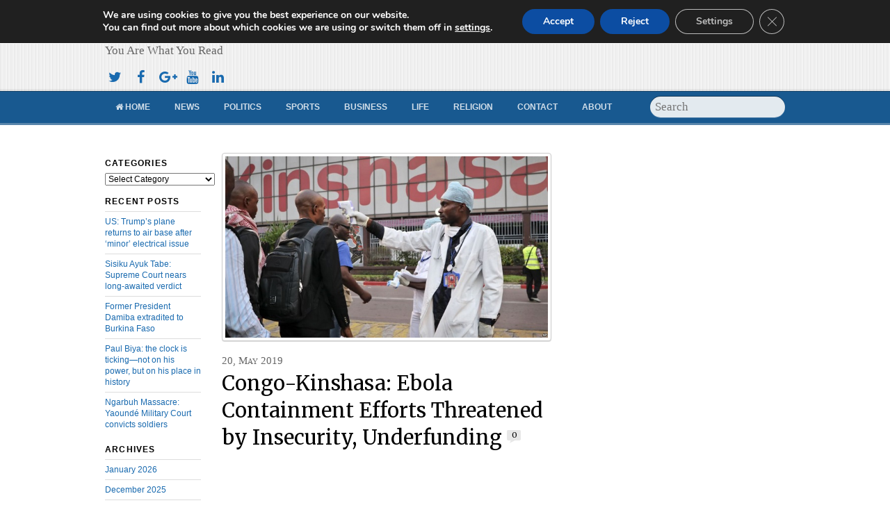

--- FILE ---
content_type: text/html; charset=UTF-8
request_url: https://www.cameroonconcordnews.com/congo-kinshasa-ebola-containment-efforts-threatened-by-insecurity-underfunding/
body_size: 97898
content:
<!DOCTYPE html>
<html lang="en-US">
<head>
  <script async src="//pagead2.googlesyndication.com/pagead/js/adsbygoogle.js"></script>
<script>
  (adsbygoogle = window.adsbygoogle || []).push({
    google_ad_client: "ca-pub-6887429997916011",
    enable_page_level_ads: true
  });
</script>
<meta charset="UTF-8" />

<!-- wp_header -->
<script>(function(html){ html.className = html.className.replace(/\bno-js\b/,'js'); if (html.classList) { html.classList.add( 'js' ); } else { html.className += ' js'; } })(document.documentElement);</script><style type="text/css">.js.csstransitions .module.wow, .js.csstransitions .themify_builder_content .themify_builder_row.wow, .js.csstransitions .module_row.wow, .js.csstransitions .builder-posts-wrap > .post.wow, .js.csstransitions .fly-in > .post, .js.csstransitions .fly-in .row_inner > .tb-column, .js.csstransitions .fade-in > .post, .js.csstransitions .fade-in .row_inner > .tb-column, .js.csstransitions .slide-up > .post, .js.csstransitions .slide-up .row_inner > .tb-column { visibility:hidden; }</style><title>Congo-Kinshasa: Ebola Containment Efforts Threatened by Insecurity, Underfunding &#8211; Cameroon Concord News</title>
<meta name='robots' content='max-image-preview:large' />
<link rel='dns-prefetch' href='//widgetlogic.org' />
<link rel='dns-prefetch' href='//fonts.googleapis.com' />
<link rel="alternate" type="application/rss+xml" title="Cameroon Concord News &raquo; Feed" href="https://www.cameroonconcordnews.com/feed/" />
<link rel="alternate" type="application/rss+xml" title="Cameroon Concord News &raquo; Comments Feed" href="https://www.cameroonconcordnews.com/comments/feed/" />
<link rel="alternate" type="application/rss+xml" title="Cameroon Concord News &raquo; Congo-Kinshasa: Ebola Containment Efforts Threatened by Insecurity, Underfunding Comments Feed" href="https://www.cameroonconcordnews.com/congo-kinshasa-ebola-containment-efforts-threatened-by-insecurity-underfunding/feed/" />
<link rel="alternate" title="oEmbed (JSON)" type="application/json+oembed" href="https://www.cameroonconcordnews.com/wp-json/oembed/1.0/embed?url=https%3A%2F%2Fwww.cameroonconcordnews.com%2Fcongo-kinshasa-ebola-containment-efforts-threatened-by-insecurity-underfunding%2F" />
<link rel="alternate" title="oEmbed (XML)" type="text/xml+oembed" href="https://www.cameroonconcordnews.com/wp-json/oembed/1.0/embed?url=https%3A%2F%2Fwww.cameroonconcordnews.com%2Fcongo-kinshasa-ebola-containment-efforts-threatened-by-insecurity-underfunding%2F&#038;format=xml" />
<style id='wp-img-auto-sizes-contain-inline-css' type='text/css'>
img:is([sizes=auto i],[sizes^="auto," i]){contain-intrinsic-size:3000px 1500px}
/*# sourceURL=wp-img-auto-sizes-contain-inline-css */
</style>

<link rel='stylesheet' id='themify-builder-style-css' href='https://www.cameroonconcordnews.com/wp-content/themes/newsy/themify/themify-builder/css/themify-builder-style.css?ver=2.7.6' type='text/css' media='all' />
<style id='wp-emoji-styles-inline-css' type='text/css'>

	img.wp-smiley, img.emoji {
		display: inline !important;
		border: none !important;
		box-shadow: none !important;
		height: 1em !important;
		width: 1em !important;
		margin: 0 0.07em !important;
		vertical-align: -0.1em !important;
		background: none !important;
		padding: 0 !important;
	}
/*# sourceURL=wp-emoji-styles-inline-css */
</style>
<link rel='stylesheet' id='wp-block-library-css' href='https://www.cameroonconcordnews.com/wp-includes/css/dist/block-library/style.min.css?ver=6.9' type='text/css' media='all' />
<style id='wp-block-paragraph-inline-css' type='text/css'>
.is-small-text{font-size:.875em}.is-regular-text{font-size:1em}.is-large-text{font-size:2.25em}.is-larger-text{font-size:3em}.has-drop-cap:not(:focus):first-letter{float:left;font-size:8.4em;font-style:normal;font-weight:100;line-height:.68;margin:.05em .1em 0 0;text-transform:uppercase}body.rtl .has-drop-cap:not(:focus):first-letter{float:none;margin-left:.1em}p.has-drop-cap.has-background{overflow:hidden}:root :where(p.has-background){padding:1.25em 2.375em}:where(p.has-text-color:not(.has-link-color)) a{color:inherit}p.has-text-align-left[style*="writing-mode:vertical-lr"],p.has-text-align-right[style*="writing-mode:vertical-rl"]{rotate:180deg}
/*# sourceURL=https://www.cameroonconcordnews.com/wp-includes/blocks/paragraph/style.min.css */
</style>
<style id='global-styles-inline-css' type='text/css'>
:root{--wp--preset--aspect-ratio--square: 1;--wp--preset--aspect-ratio--4-3: 4/3;--wp--preset--aspect-ratio--3-4: 3/4;--wp--preset--aspect-ratio--3-2: 3/2;--wp--preset--aspect-ratio--2-3: 2/3;--wp--preset--aspect-ratio--16-9: 16/9;--wp--preset--aspect-ratio--9-16: 9/16;--wp--preset--color--black: #000000;--wp--preset--color--cyan-bluish-gray: #abb8c3;--wp--preset--color--white: #ffffff;--wp--preset--color--pale-pink: #f78da7;--wp--preset--color--vivid-red: #cf2e2e;--wp--preset--color--luminous-vivid-orange: #ff6900;--wp--preset--color--luminous-vivid-amber: #fcb900;--wp--preset--color--light-green-cyan: #7bdcb5;--wp--preset--color--vivid-green-cyan: #00d084;--wp--preset--color--pale-cyan-blue: #8ed1fc;--wp--preset--color--vivid-cyan-blue: #0693e3;--wp--preset--color--vivid-purple: #9b51e0;--wp--preset--gradient--vivid-cyan-blue-to-vivid-purple: linear-gradient(135deg,rgb(6,147,227) 0%,rgb(155,81,224) 100%);--wp--preset--gradient--light-green-cyan-to-vivid-green-cyan: linear-gradient(135deg,rgb(122,220,180) 0%,rgb(0,208,130) 100%);--wp--preset--gradient--luminous-vivid-amber-to-luminous-vivid-orange: linear-gradient(135deg,rgb(252,185,0) 0%,rgb(255,105,0) 100%);--wp--preset--gradient--luminous-vivid-orange-to-vivid-red: linear-gradient(135deg,rgb(255,105,0) 0%,rgb(207,46,46) 100%);--wp--preset--gradient--very-light-gray-to-cyan-bluish-gray: linear-gradient(135deg,rgb(238,238,238) 0%,rgb(169,184,195) 100%);--wp--preset--gradient--cool-to-warm-spectrum: linear-gradient(135deg,rgb(74,234,220) 0%,rgb(151,120,209) 20%,rgb(207,42,186) 40%,rgb(238,44,130) 60%,rgb(251,105,98) 80%,rgb(254,248,76) 100%);--wp--preset--gradient--blush-light-purple: linear-gradient(135deg,rgb(255,206,236) 0%,rgb(152,150,240) 100%);--wp--preset--gradient--blush-bordeaux: linear-gradient(135deg,rgb(254,205,165) 0%,rgb(254,45,45) 50%,rgb(107,0,62) 100%);--wp--preset--gradient--luminous-dusk: linear-gradient(135deg,rgb(255,203,112) 0%,rgb(199,81,192) 50%,rgb(65,88,208) 100%);--wp--preset--gradient--pale-ocean: linear-gradient(135deg,rgb(255,245,203) 0%,rgb(182,227,212) 50%,rgb(51,167,181) 100%);--wp--preset--gradient--electric-grass: linear-gradient(135deg,rgb(202,248,128) 0%,rgb(113,206,126) 100%);--wp--preset--gradient--midnight: linear-gradient(135deg,rgb(2,3,129) 0%,rgb(40,116,252) 100%);--wp--preset--font-size--small: 13px;--wp--preset--font-size--medium: 20px;--wp--preset--font-size--large: 36px;--wp--preset--font-size--x-large: 42px;--wp--preset--spacing--20: 0.44rem;--wp--preset--spacing--30: 0.67rem;--wp--preset--spacing--40: 1rem;--wp--preset--spacing--50: 1.5rem;--wp--preset--spacing--60: 2.25rem;--wp--preset--spacing--70: 3.38rem;--wp--preset--spacing--80: 5.06rem;--wp--preset--shadow--natural: 6px 6px 9px rgba(0, 0, 0, 0.2);--wp--preset--shadow--deep: 12px 12px 50px rgba(0, 0, 0, 0.4);--wp--preset--shadow--sharp: 6px 6px 0px rgba(0, 0, 0, 0.2);--wp--preset--shadow--outlined: 6px 6px 0px -3px rgb(255, 255, 255), 6px 6px rgb(0, 0, 0);--wp--preset--shadow--crisp: 6px 6px 0px rgb(0, 0, 0);}:where(.is-layout-flex){gap: 0.5em;}:where(.is-layout-grid){gap: 0.5em;}body .is-layout-flex{display: flex;}.is-layout-flex{flex-wrap: wrap;align-items: center;}.is-layout-flex > :is(*, div){margin: 0;}body .is-layout-grid{display: grid;}.is-layout-grid > :is(*, div){margin: 0;}:where(.wp-block-columns.is-layout-flex){gap: 2em;}:where(.wp-block-columns.is-layout-grid){gap: 2em;}:where(.wp-block-post-template.is-layout-flex){gap: 1.25em;}:where(.wp-block-post-template.is-layout-grid){gap: 1.25em;}.has-black-color{color: var(--wp--preset--color--black) !important;}.has-cyan-bluish-gray-color{color: var(--wp--preset--color--cyan-bluish-gray) !important;}.has-white-color{color: var(--wp--preset--color--white) !important;}.has-pale-pink-color{color: var(--wp--preset--color--pale-pink) !important;}.has-vivid-red-color{color: var(--wp--preset--color--vivid-red) !important;}.has-luminous-vivid-orange-color{color: var(--wp--preset--color--luminous-vivid-orange) !important;}.has-luminous-vivid-amber-color{color: var(--wp--preset--color--luminous-vivid-amber) !important;}.has-light-green-cyan-color{color: var(--wp--preset--color--light-green-cyan) !important;}.has-vivid-green-cyan-color{color: var(--wp--preset--color--vivid-green-cyan) !important;}.has-pale-cyan-blue-color{color: var(--wp--preset--color--pale-cyan-blue) !important;}.has-vivid-cyan-blue-color{color: var(--wp--preset--color--vivid-cyan-blue) !important;}.has-vivid-purple-color{color: var(--wp--preset--color--vivid-purple) !important;}.has-black-background-color{background-color: var(--wp--preset--color--black) !important;}.has-cyan-bluish-gray-background-color{background-color: var(--wp--preset--color--cyan-bluish-gray) !important;}.has-white-background-color{background-color: var(--wp--preset--color--white) !important;}.has-pale-pink-background-color{background-color: var(--wp--preset--color--pale-pink) !important;}.has-vivid-red-background-color{background-color: var(--wp--preset--color--vivid-red) !important;}.has-luminous-vivid-orange-background-color{background-color: var(--wp--preset--color--luminous-vivid-orange) !important;}.has-luminous-vivid-amber-background-color{background-color: var(--wp--preset--color--luminous-vivid-amber) !important;}.has-light-green-cyan-background-color{background-color: var(--wp--preset--color--light-green-cyan) !important;}.has-vivid-green-cyan-background-color{background-color: var(--wp--preset--color--vivid-green-cyan) !important;}.has-pale-cyan-blue-background-color{background-color: var(--wp--preset--color--pale-cyan-blue) !important;}.has-vivid-cyan-blue-background-color{background-color: var(--wp--preset--color--vivid-cyan-blue) !important;}.has-vivid-purple-background-color{background-color: var(--wp--preset--color--vivid-purple) !important;}.has-black-border-color{border-color: var(--wp--preset--color--black) !important;}.has-cyan-bluish-gray-border-color{border-color: var(--wp--preset--color--cyan-bluish-gray) !important;}.has-white-border-color{border-color: var(--wp--preset--color--white) !important;}.has-pale-pink-border-color{border-color: var(--wp--preset--color--pale-pink) !important;}.has-vivid-red-border-color{border-color: var(--wp--preset--color--vivid-red) !important;}.has-luminous-vivid-orange-border-color{border-color: var(--wp--preset--color--luminous-vivid-orange) !important;}.has-luminous-vivid-amber-border-color{border-color: var(--wp--preset--color--luminous-vivid-amber) !important;}.has-light-green-cyan-border-color{border-color: var(--wp--preset--color--light-green-cyan) !important;}.has-vivid-green-cyan-border-color{border-color: var(--wp--preset--color--vivid-green-cyan) !important;}.has-pale-cyan-blue-border-color{border-color: var(--wp--preset--color--pale-cyan-blue) !important;}.has-vivid-cyan-blue-border-color{border-color: var(--wp--preset--color--vivid-cyan-blue) !important;}.has-vivid-purple-border-color{border-color: var(--wp--preset--color--vivid-purple) !important;}.has-vivid-cyan-blue-to-vivid-purple-gradient-background{background: var(--wp--preset--gradient--vivid-cyan-blue-to-vivid-purple) !important;}.has-light-green-cyan-to-vivid-green-cyan-gradient-background{background: var(--wp--preset--gradient--light-green-cyan-to-vivid-green-cyan) !important;}.has-luminous-vivid-amber-to-luminous-vivid-orange-gradient-background{background: var(--wp--preset--gradient--luminous-vivid-amber-to-luminous-vivid-orange) !important;}.has-luminous-vivid-orange-to-vivid-red-gradient-background{background: var(--wp--preset--gradient--luminous-vivid-orange-to-vivid-red) !important;}.has-very-light-gray-to-cyan-bluish-gray-gradient-background{background: var(--wp--preset--gradient--very-light-gray-to-cyan-bluish-gray) !important;}.has-cool-to-warm-spectrum-gradient-background{background: var(--wp--preset--gradient--cool-to-warm-spectrum) !important;}.has-blush-light-purple-gradient-background{background: var(--wp--preset--gradient--blush-light-purple) !important;}.has-blush-bordeaux-gradient-background{background: var(--wp--preset--gradient--blush-bordeaux) !important;}.has-luminous-dusk-gradient-background{background: var(--wp--preset--gradient--luminous-dusk) !important;}.has-pale-ocean-gradient-background{background: var(--wp--preset--gradient--pale-ocean) !important;}.has-electric-grass-gradient-background{background: var(--wp--preset--gradient--electric-grass) !important;}.has-midnight-gradient-background{background: var(--wp--preset--gradient--midnight) !important;}.has-small-font-size{font-size: var(--wp--preset--font-size--small) !important;}.has-medium-font-size{font-size: var(--wp--preset--font-size--medium) !important;}.has-large-font-size{font-size: var(--wp--preset--font-size--large) !important;}.has-x-large-font-size{font-size: var(--wp--preset--font-size--x-large) !important;}
/*# sourceURL=global-styles-inline-css */
</style>

<style id='classic-theme-styles-inline-css' type='text/css'>
/*! This file is auto-generated */
.wp-block-button__link{color:#fff;background-color:#32373c;border-radius:9999px;box-shadow:none;text-decoration:none;padding:calc(.667em + 2px) calc(1.333em + 2px);font-size:1.125em}.wp-block-file__button{background:#32373c;color:#fff;text-decoration:none}
/*# sourceURL=/wp-includes/css/classic-themes.min.css */
</style>
<link rel='stylesheet' id='block-widget-css' href='https://www.cameroonconcordnews.com/wp-content/plugins/widget-logic/block_widget/css/widget.css?ver=1768235913' type='text/css' media='all' />
<link rel='stylesheet' id='contact-form-7-css' href='https://www.cameroonconcordnews.com/wp-content/plugins/contact-form-7/includes/css/styles.css?ver=6.1.4' type='text/css' media='all' />
<link rel='stylesheet' id='related-posts-by-taxonomy-css' href='https://www.cameroonconcordnews.com/wp-content/plugins/related-posts-by-taxonomy/includes/assets/css/styles.css?ver=6.9' type='text/css' media='all' />
<link rel='stylesheet' id='themify-framework-css' href='https://www.cameroonconcordnews.com/wp-content/themes/newsy/themify/css/themify.framework.css?ver=2.7.6' type='text/css' media='all' />
<link rel='stylesheet' id='theme-style-css' href='https://www.cameroonconcordnews.com/wp-content/themes/newsy/style.css?ver=1.9.1' type='text/css' media='all' />
<link rel='stylesheet' id='google-fonts-css' href='https://fonts.googleapis.com/css?family=Merriweather&#038;subset=latin%2Clatin-ext&#038;ver=6.9' type='text/css' media='all' />
<link rel='stylesheet' id='themify-icon-font-css' href='https://www.cameroonconcordnews.com/wp-content/themes/newsy/themify/fontawesome/css/font-awesome.min.css?ver=2.7.6' type='text/css' media='all' />
<link rel='stylesheet' id='themify-customize-css' href='https://www.cameroonconcordnews.com/wp-content/uploads/themify-customizer.css?ver=21.05.10.15.25.56' type='text/css' media='all' />
<link rel='stylesheet' id='moove_gdpr_frontend-css' href='https://www.cameroonconcordnews.com/wp-content/plugins/gdpr-cookie-compliance/dist/styles/gdpr-main.css?ver=5.0.9' type='text/css' media='all' />
<style id='moove_gdpr_frontend-inline-css' type='text/css'>
#moove_gdpr_cookie_modal,#moove_gdpr_cookie_info_bar,.gdpr_cookie_settings_shortcode_content{font-family:&#039;Nunito&#039;,sans-serif}#moove_gdpr_save_popup_settings_button{background-color:#373737;color:#fff}#moove_gdpr_save_popup_settings_button:hover{background-color:#000}#moove_gdpr_cookie_info_bar .moove-gdpr-info-bar-container .moove-gdpr-info-bar-content a.mgbutton,#moove_gdpr_cookie_info_bar .moove-gdpr-info-bar-container .moove-gdpr-info-bar-content button.mgbutton{background-color:#0c4da2}#moove_gdpr_cookie_modal .moove-gdpr-modal-content .moove-gdpr-modal-footer-content .moove-gdpr-button-holder a.mgbutton,#moove_gdpr_cookie_modal .moove-gdpr-modal-content .moove-gdpr-modal-footer-content .moove-gdpr-button-holder button.mgbutton,.gdpr_cookie_settings_shortcode_content .gdpr-shr-button.button-green{background-color:#0c4da2;border-color:#0c4da2}#moove_gdpr_cookie_modal .moove-gdpr-modal-content .moove-gdpr-modal-footer-content .moove-gdpr-button-holder a.mgbutton:hover,#moove_gdpr_cookie_modal .moove-gdpr-modal-content .moove-gdpr-modal-footer-content .moove-gdpr-button-holder button.mgbutton:hover,.gdpr_cookie_settings_shortcode_content .gdpr-shr-button.button-green:hover{background-color:#fff;color:#0c4da2}#moove_gdpr_cookie_modal .moove-gdpr-modal-content .moove-gdpr-modal-close i,#moove_gdpr_cookie_modal .moove-gdpr-modal-content .moove-gdpr-modal-close span.gdpr-icon{background-color:#0c4da2;border:1px solid #0c4da2}#moove_gdpr_cookie_info_bar span.moove-gdpr-infobar-allow-all.focus-g,#moove_gdpr_cookie_info_bar span.moove-gdpr-infobar-allow-all:focus,#moove_gdpr_cookie_info_bar button.moove-gdpr-infobar-allow-all.focus-g,#moove_gdpr_cookie_info_bar button.moove-gdpr-infobar-allow-all:focus,#moove_gdpr_cookie_info_bar span.moove-gdpr-infobar-reject-btn.focus-g,#moove_gdpr_cookie_info_bar span.moove-gdpr-infobar-reject-btn:focus,#moove_gdpr_cookie_info_bar button.moove-gdpr-infobar-reject-btn.focus-g,#moove_gdpr_cookie_info_bar button.moove-gdpr-infobar-reject-btn:focus,#moove_gdpr_cookie_info_bar span.change-settings-button.focus-g,#moove_gdpr_cookie_info_bar span.change-settings-button:focus,#moove_gdpr_cookie_info_bar button.change-settings-button.focus-g,#moove_gdpr_cookie_info_bar button.change-settings-button:focus{-webkit-box-shadow:0 0 1px 3px #0c4da2;-moz-box-shadow:0 0 1px 3px #0c4da2;box-shadow:0 0 1px 3px #0c4da2}#moove_gdpr_cookie_modal .moove-gdpr-modal-content .moove-gdpr-modal-close i:hover,#moove_gdpr_cookie_modal .moove-gdpr-modal-content .moove-gdpr-modal-close span.gdpr-icon:hover,#moove_gdpr_cookie_info_bar span[data-href]>u.change-settings-button{color:#0c4da2}#moove_gdpr_cookie_modal .moove-gdpr-modal-content .moove-gdpr-modal-left-content #moove-gdpr-menu li.menu-item-selected a span.gdpr-icon,#moove_gdpr_cookie_modal .moove-gdpr-modal-content .moove-gdpr-modal-left-content #moove-gdpr-menu li.menu-item-selected button span.gdpr-icon{color:inherit}#moove_gdpr_cookie_modal .moove-gdpr-modal-content .moove-gdpr-modal-left-content #moove-gdpr-menu li a span.gdpr-icon,#moove_gdpr_cookie_modal .moove-gdpr-modal-content .moove-gdpr-modal-left-content #moove-gdpr-menu li button span.gdpr-icon{color:inherit}#moove_gdpr_cookie_modal .gdpr-acc-link{line-height:0;font-size:0;color:transparent;position:absolute}#moove_gdpr_cookie_modal .moove-gdpr-modal-content .moove-gdpr-modal-close:hover i,#moove_gdpr_cookie_modal .moove-gdpr-modal-content .moove-gdpr-modal-left-content #moove-gdpr-menu li a,#moove_gdpr_cookie_modal .moove-gdpr-modal-content .moove-gdpr-modal-left-content #moove-gdpr-menu li button,#moove_gdpr_cookie_modal .moove-gdpr-modal-content .moove-gdpr-modal-left-content #moove-gdpr-menu li button i,#moove_gdpr_cookie_modal .moove-gdpr-modal-content .moove-gdpr-modal-left-content #moove-gdpr-menu li a i,#moove_gdpr_cookie_modal .moove-gdpr-modal-content .moove-gdpr-tab-main .moove-gdpr-tab-main-content a:hover,#moove_gdpr_cookie_info_bar.moove-gdpr-dark-scheme .moove-gdpr-info-bar-container .moove-gdpr-info-bar-content a.mgbutton:hover,#moove_gdpr_cookie_info_bar.moove-gdpr-dark-scheme .moove-gdpr-info-bar-container .moove-gdpr-info-bar-content button.mgbutton:hover,#moove_gdpr_cookie_info_bar.moove-gdpr-dark-scheme .moove-gdpr-info-bar-container .moove-gdpr-info-bar-content a:hover,#moove_gdpr_cookie_info_bar.moove-gdpr-dark-scheme .moove-gdpr-info-bar-container .moove-gdpr-info-bar-content button:hover,#moove_gdpr_cookie_info_bar.moove-gdpr-dark-scheme .moove-gdpr-info-bar-container .moove-gdpr-info-bar-content span.change-settings-button:hover,#moove_gdpr_cookie_info_bar.moove-gdpr-dark-scheme .moove-gdpr-info-bar-container .moove-gdpr-info-bar-content button.change-settings-button:hover,#moove_gdpr_cookie_info_bar.moove-gdpr-dark-scheme .moove-gdpr-info-bar-container .moove-gdpr-info-bar-content u.change-settings-button:hover,#moove_gdpr_cookie_info_bar span[data-href]>u.change-settings-button,#moove_gdpr_cookie_info_bar.moove-gdpr-dark-scheme .moove-gdpr-info-bar-container .moove-gdpr-info-bar-content a.mgbutton.focus-g,#moove_gdpr_cookie_info_bar.moove-gdpr-dark-scheme .moove-gdpr-info-bar-container .moove-gdpr-info-bar-content button.mgbutton.focus-g,#moove_gdpr_cookie_info_bar.moove-gdpr-dark-scheme .moove-gdpr-info-bar-container .moove-gdpr-info-bar-content a.focus-g,#moove_gdpr_cookie_info_bar.moove-gdpr-dark-scheme .moove-gdpr-info-bar-container .moove-gdpr-info-bar-content button.focus-g,#moove_gdpr_cookie_info_bar.moove-gdpr-dark-scheme .moove-gdpr-info-bar-container .moove-gdpr-info-bar-content a.mgbutton:focus,#moove_gdpr_cookie_info_bar.moove-gdpr-dark-scheme .moove-gdpr-info-bar-container .moove-gdpr-info-bar-content button.mgbutton:focus,#moove_gdpr_cookie_info_bar.moove-gdpr-dark-scheme .moove-gdpr-info-bar-container .moove-gdpr-info-bar-content a:focus,#moove_gdpr_cookie_info_bar.moove-gdpr-dark-scheme .moove-gdpr-info-bar-container .moove-gdpr-info-bar-content button:focus,#moove_gdpr_cookie_info_bar.moove-gdpr-dark-scheme .moove-gdpr-info-bar-container .moove-gdpr-info-bar-content span.change-settings-button.focus-g,span.change-settings-button:focus,button.change-settings-button.focus-g,button.change-settings-button:focus,#moove_gdpr_cookie_info_bar.moove-gdpr-dark-scheme .moove-gdpr-info-bar-container .moove-gdpr-info-bar-content u.change-settings-button.focus-g,#moove_gdpr_cookie_info_bar.moove-gdpr-dark-scheme .moove-gdpr-info-bar-container .moove-gdpr-info-bar-content u.change-settings-button:focus{color:#0c4da2}#moove_gdpr_cookie_modal .moove-gdpr-branding.focus-g span,#moove_gdpr_cookie_modal .moove-gdpr-modal-content .moove-gdpr-tab-main a.focus-g,#moove_gdpr_cookie_modal .moove-gdpr-modal-content .moove-gdpr-tab-main .gdpr-cd-details-toggle.focus-g{color:#0c4da2}#moove_gdpr_cookie_modal.gdpr_lightbox-hide{display:none}
/*# sourceURL=moove_gdpr_frontend-inline-css */
</style>
<script type="text/javascript" src="https://www.cameroonconcordnews.com/wp-includes/js/jquery/jquery.min.js?ver=3.7.1" id="jquery-core-js"></script>
<script type="text/javascript" src="https://www.cameroonconcordnews.com/wp-includes/js/jquery/jquery-migrate.min.js?ver=3.4.1" id="jquery-migrate-js"></script>
<script type="text/javascript" id="jquery-js-after">
/* <![CDATA[ */
jQuery(document).ready(function() {
	jQuery(".c47686798aab68d4cd6a52968124d111").click(function() {
		jQuery.post(
			"https://www.cameroonconcordnews.com/wp-admin/admin-ajax.php", {
				"action": "quick_adsense_onpost_ad_click",
				"quick_adsense_onpost_ad_index": jQuery(this).attr("data-index"),
				"quick_adsense_nonce": "dde0bba6c6",
			}, function(response) { }
		);
	});
});

//# sourceURL=jquery-js-after
/* ]]> */
</script>
<link rel="https://api.w.org/" href="https://www.cameroonconcordnews.com/wp-json/" /><link rel="alternate" title="JSON" type="application/json" href="https://www.cameroonconcordnews.com/wp-json/wp/v2/posts/25541" /><link rel="EditURI" type="application/rsd+xml" title="RSD" href="https://www.cameroonconcordnews.com/xmlrpc.php?rsd" />
<meta name="generator" content="WordPress 6.9" />
<link rel="canonical" href="https://www.cameroonconcordnews.com/congo-kinshasa-ebola-containment-efforts-threatened-by-insecurity-underfunding/" />
<link rel='shortlink' href='https://www.cameroonconcordnews.com/?p=25541' />
	<link rel="preconnect" href="https://fonts.googleapis.com">
	<link rel="preconnect" href="https://fonts.gstatic.com">
	




					<!-- equalcolumn-ie-fix.js -->
					<!--[if IE 9]>
						<script src="https://www.cameroonconcordnews.com/wp-content/themes/newsy/themify/themify-builder/js/equalcolumn-ie-fix.js"></script>
					<![endif]-->
					<script type="text/javascript">                    function isSupportTransition() {
                    var b = document.body || document.documentElement,
                    s = b.style,
                    p = 'transition';

                    if (typeof s[p] == 'string') { return true; }

                    // Tests for vendor specific prop
                    var v = ['Moz', 'webkit', 'Webkit', 'Khtml', 'O', 'ms'];
                    p = p.charAt(0).toUpperCase() + p.substr(1);

                    for (var i=0; i<v.length; i++) {
                        if (typeof s[v[i] + p] == 'string') { return true; }
                        }
                        return false;
                        }
                        if ( isSupportTransition() ) {
                        document.documentElement.className += " csstransitions";	
                        }
            </script><link rel="icon" href="https://www.cameroonconcordnews.com/wp-content/uploads/2021/05/cropped-what-32x32.png" sizes="32x32" />
<link rel="icon" href="https://www.cameroonconcordnews.com/wp-content/uploads/2021/05/cropped-what-192x192.png" sizes="192x192" />
<link rel="apple-touch-icon" href="https://www.cameroonconcordnews.com/wp-content/uploads/2021/05/cropped-what-180x180.png" />
<meta name="msapplication-TileImage" content="https://www.cameroonconcordnews.com/wp-content/uploads/2021/05/cropped-what-270x270.png" />
	<style id="egf-frontend-styles" type="text/css">
		p {} h1 {} h2 {} h3 {} h4 {} h5 {} h6 {} 	</style>
	
</head>

<body class="wp-singular post-template-default single single-post postid-25541 single-format-standard wp-theme-newsy skin-default webkit not-ie default_width sidebar2 no-home no-touch">
<div id="pagewrap" class="hfeed site">

	<!-- headerwrap -->
	<div id="headerwrap">

				<!-- header -->
		<div id="header" class="pagewidth" itemscope="itemscope" itemtype="https://schema.org/WPHeader">
        	
			<!-- site-logo -->
			<div id="site-logo"><a href="https://www.cameroonconcordnews.com" title="Cameroon Concord News"><span>Cameroon Concord News</span></a></div>
			<!-- /site-logo -->

			<!-- site-description -->
											<div id="site-description" class="site-description"><span>You Are What You Read</span></div>
						<!-- /site-description -->
      <div class="header-ads">
				<div class="widgetwrap"><div id="text-1017" class="widget widget_text">			<div class="textwidget"><script async src="//pagead2.googlesyndication.com/pagead/js/adsbygoogle.js"></script>
<!-- Header -->
<ins class="adsbygoogle"
     style="display:inline-block;width:600px;height:80px"
     data-ad-client="ca-pub-6887429997916011"
     data-ad-slot="7948995686"></ins>
<script>
(adsbygoogle = window.adsbygoogle || []).push({});
</script></div>
		</div></div>			</div>

			<ul id="main-nav" class="main-nav"><li id="menu-item-2430" class="menu-item menu-item-type-post_type menu-item-object-page menu-item-home menu-item-2430"><a href="https://www.cameroonconcordnews.com/"><i class="fa fa-home"></i> Home</a></li>
<li id="menu-item-2432" class="menu-item menu-item-type-taxonomy menu-item-object-category menu-item-has-children menu-item-2432"><a href="https://www.cameroonconcordnews.com/category/news/">News</a>
<ul class="sub-menu">
	<li id="menu-item-2434" class="menu-item menu-item-type-taxonomy menu-item-object-category menu-item-2434"><a href="https://www.cameroonconcordnews.com/category/news/cameroon-news/">Cameroon</a></li>
	<li id="menu-item-2436" class="menu-item menu-item-type-taxonomy menu-item-object-category menu-item-2436"><a href="https://www.cameroonconcordnews.com/category/news/nigeria-news/">Nigeria</a></li>
	<li id="menu-item-2433" class="menu-item menu-item-type-taxonomy menu-item-object-category menu-item-2433"><a href="https://www.cameroonconcordnews.com/category/news/africa-news/">Africa</a></li>
	<li id="menu-item-2435" class="menu-item menu-item-type-taxonomy menu-item-object-category menu-item-2435"><a href="https://www.cameroonconcordnews.com/category/news/europe-news/">Europe</a></li>
	<li id="menu-item-2437" class="menu-item menu-item-type-taxonomy menu-item-object-category menu-item-2437"><a href="https://www.cameroonconcordnews.com/category/news/world-news/">World</a></li>
</ul>
</li>
<li id="menu-item-2438" class="menu-item menu-item-type-taxonomy menu-item-object-category menu-item-has-children menu-item-2438"><a href="https://www.cameroonconcordnews.com/category/politics/">Politics</a>
<ul class="sub-menu">
	<li id="menu-item-2440" class="menu-item menu-item-type-taxonomy menu-item-object-category menu-item-2440"><a href="https://www.cameroonconcordnews.com/category/politics/cameroon-politics/">Cameroon</a></li>
	<li id="menu-item-2442" class="menu-item menu-item-type-taxonomy menu-item-object-category menu-item-2442"><a href="https://www.cameroonconcordnews.com/category/politics/nigeria-politics/">Nigeria</a></li>
	<li id="menu-item-2439" class="menu-item menu-item-type-taxonomy menu-item-object-category menu-item-2439"><a href="https://www.cameroonconcordnews.com/category/politics/africa-politics/">Africa</a></li>
	<li id="menu-item-2441" class="menu-item menu-item-type-taxonomy menu-item-object-category menu-item-2441"><a href="https://www.cameroonconcordnews.com/category/politics/europe-politics/">Europe</a></li>
	<li id="menu-item-2443" class="menu-item menu-item-type-taxonomy menu-item-object-category menu-item-2443"><a href="https://www.cameroonconcordnews.com/category/politics/world-politics/">World</a></li>
</ul>
</li>
<li id="menu-item-2444" class="menu-item menu-item-type-taxonomy menu-item-object-category menu-item-has-children menu-item-2444"><a href="https://www.cameroonconcordnews.com/category/sports/">Sports</a>
<ul class="sub-menu">
	<li id="menu-item-2446" class="menu-item menu-item-type-taxonomy menu-item-object-category menu-item-2446"><a href="https://www.cameroonconcordnews.com/category/sports/cameroon-sports/">Cameroon</a></li>
	<li id="menu-item-2445" class="menu-item menu-item-type-taxonomy menu-item-object-category menu-item-2445"><a href="https://www.cameroonconcordnews.com/category/sports/africa-sports/">Africa</a></li>
	<li id="menu-item-2447" class="menu-item menu-item-type-taxonomy menu-item-object-category menu-item-2447"><a href="https://www.cameroonconcordnews.com/category/sports/europe-sports/">Europe</a></li>
	<li id="menu-item-2448" class="menu-item menu-item-type-taxonomy menu-item-object-category menu-item-2448"><a href="https://www.cameroonconcordnews.com/category/sports/world-sports/">World</a></li>
</ul>
</li>
<li id="menu-item-2449" class="menu-item menu-item-type-taxonomy menu-item-object-category menu-item-has-children menu-item-2449"><a href="https://www.cameroonconcordnews.com/category/business/">Business</a>
<ul class="sub-menu">
	<li id="menu-item-2450" class="menu-item menu-item-type-taxonomy menu-item-object-category menu-item-2450"><a href="https://www.cameroonconcordnews.com/category/business/africa-business/">Africa</a></li>
	<li id="menu-item-2451" class="menu-item menu-item-type-taxonomy menu-item-object-category menu-item-2451"><a href="https://www.cameroonconcordnews.com/category/business/world-business/">World</a></li>
</ul>
</li>
<li id="menu-item-2452" class="menu-item menu-item-type-taxonomy menu-item-object-category current-post-ancestor current-menu-parent current-post-parent menu-item-has-children menu-item-2452"><a href="https://www.cameroonconcordnews.com/category/life/">Life</a>
<ul class="sub-menu">
	<li id="menu-item-2453" class="menu-item menu-item-type-taxonomy menu-item-object-category menu-item-2453"><a href="https://www.cameroonconcordnews.com/category/life/education-life/">Education</a></li>
	<li id="menu-item-2456" class="menu-item menu-item-type-taxonomy menu-item-object-category current-post-ancestor current-menu-parent current-post-parent menu-item-2456"><a href="https://www.cameroonconcordnews.com/category/life/health-life/">Health</a></li>
	<li id="menu-item-2455" class="menu-item menu-item-type-taxonomy menu-item-object-category menu-item-2455"><a href="https://www.cameroonconcordnews.com/category/life/fashion-life/">Fashion</a></li>
	<li id="menu-item-2454" class="menu-item menu-item-type-taxonomy menu-item-object-category menu-item-2454"><a href="https://www.cameroonconcordnews.com/category/life/entertainment-life/">Entertainment</a></li>
</ul>
</li>
<li id="menu-item-2457" class="menu-item menu-item-type-taxonomy menu-item-object-category menu-item-has-children menu-item-2457"><a href="https://www.cameroonconcordnews.com/category/religion/">Religion</a>
<ul class="sub-menu">
	<li id="menu-item-2458" class="menu-item menu-item-type-taxonomy menu-item-object-category menu-item-2458"><a href="https://www.cameroonconcordnews.com/category/religion/cameroon-religion/">Cameroon</a></li>
	<li id="menu-item-2459" class="menu-item menu-item-type-taxonomy menu-item-object-category menu-item-2459"><a href="https://www.cameroonconcordnews.com/category/religion/world-religion/">World</a></li>
</ul>
</li>
<li id="menu-item-2429" class="menu-item menu-item-type-post_type menu-item-object-page menu-item-has-children menu-item-2429"><a href="https://www.cameroonconcordnews.com/contact/">Contact</a>
<ul class="sub-menu">
	<li id="menu-item-3347" class="menu-item menu-item-type-post_type menu-item-object-page menu-item-3347"><a href="https://www.cameroonconcordnews.com/online-contact/">Online</a></li>
	<li id="menu-item-3330" class="menu-item menu-item-type-post_type menu-item-object-page menu-item-3330"><a href="https://www.cameroonconcordnews.com/phone/">Phone</a></li>
	<li id="menu-item-3329" class="menu-item menu-item-type-post_type menu-item-object-page menu-item-3329"><a href="https://www.cameroonconcordnews.com/email/">Email</a></li>
</ul>
</li>
<li id="menu-item-2431" class="menu-item menu-item-type-post_type menu-item-object-page menu-item-has-children menu-item-2431"><a href="https://www.cameroonconcordnews.com/about/">About</a>
<ul class="sub-menu">
	<li id="menu-item-3345" class="menu-item menu-item-type-post_type menu-item-object-page menu-item-3345"><a href="https://www.cameroonconcordnews.com/about-us/">Us</a></li>
	<li id="menu-item-3348" class="menu-item menu-item-type-post_type menu-item-object-page menu-item-3348"><a href="https://www.cameroonconcordnews.com/our-services/">Our Services</a></li>
	<li id="menu-item-3346" class="menu-item menu-item-type-post_type menu-item-object-page menu-item-3346"><a href="https://www.cameroonconcordnews.com/advertising-with-us/">Advertising with Us</a></li>
</ul>
</li>
</ul>
			<!-- header wdiegt -->
			<div class="header-widget">
				<div id="themify-social-links-1010" class="widget themify-social-links"><ul class="social-links horizontal">
							<li class="social-link-item twitter font-icon icon-medium">
								<a href="http://twitter.com/cameroonireport" title="Twitter" ><i class="fa fa-twitter" ></i>  </a>
							</li>
							<!-- /themify-link-item -->
							<li class="social-link-item facebook font-icon icon-medium">
								<a href="https://www.facebook.com/Cameroon-Intelligence-Report-1085293084867323" title="Facebook" ><i class="fa fa-facebook" ></i>  </a>
							</li>
							<!-- /themify-link-item -->
							<li class="social-link-item google font-icon icon-medium">
								<a href="https://plus.google.com/u/0/106206837337205778806" title="Google+" ><i class="fa fa-google-plus" ></i>  </a>
							</li>
							<!-- /themify-link-item -->
							<li class="social-link-item youtube font-icon icon-medium">
								<a href="http://www.youtube.com/user/cameroonintelligencereport" title="YouTube" ><i class="fa fa-youtube" ></i>  </a>
							</li>
							<!-- /themify-link-item -->
							<li class="social-link-item linkedin font-icon icon-medium">
								<a href="https://ie.linkedin.com/in/cameroonintelligencereport" title="Linkedin" ><i class="fa fa-linkedin" ></i>  </a>
							</li>
							<!-- /themify-link-item --></ul></div>			</div>
			<!--/header widget -->

			<!-- social widget -->
			<div class="social-widget">

								
			</div>
			<!--/social widget -->

							<form method="get" id="searchform" action="https://www.cameroonconcordnews.com/">
	<input type="text" name="s" id="s"  placeholder="Search">
</form>
			
					</div>
		<!--/header -->
        
		<div id="nav-bar"></div>

	</div>
	<!--/headerwrap -->

	<div id="body" class="pagewidth clearfix">
    


<!-- layout-container -->
<div id="layout" class="clearfix">

					<!-- sidebar-narrow -->
				<!-- sidebar-narrow -->
<div id="sidebar-narrow">
	
	<div class="widgetwrap"><div id="categories-1007" class="widget widget_categories"><h4 class="widgettitle">Categories</h4><form action="https://www.cameroonconcordnews.com" method="get"><label class="screen-reader-text" for="cat">Categories</label><select  name='cat' id='cat' class='postform'>
	<option value='-1'>Select Category</option>
	<option class="level-0" value="46">About&nbsp;&nbsp;(4)</option>
	<option class="level-0" value="47">Advertising with Us&nbsp;&nbsp;(1)</option>
	<option class="level-0" value="2">Breaking News&nbsp;&nbsp;(1,308)</option>
	<option class="level-0" value="3">Business&nbsp;&nbsp;(760)</option>
	<option class="level-1" value="20">&nbsp;&nbsp;&nbsp;Africa&nbsp;&nbsp;(551)</option>
	<option class="level-1" value="19">&nbsp;&nbsp;&nbsp;World&nbsp;&nbsp;(202)</option>
	<option class="level-0" value="43">Editorial&nbsp;&nbsp;(1,001)</option>
	<option class="level-0" value="44">Headline News&nbsp;&nbsp;(14,520)</option>
	<option class="level-0" value="6">Life&nbsp;&nbsp;(1,120)</option>
	<option class="level-1" value="12">&nbsp;&nbsp;&nbsp;Education&nbsp;&nbsp;(335)</option>
	<option class="level-1" value="4">&nbsp;&nbsp;&nbsp;Entertainment&nbsp;&nbsp;(263)</option>
	<option class="level-1" value="13">&nbsp;&nbsp;&nbsp;Fashion&nbsp;&nbsp;(13)</option>
	<option class="level-1" value="14">&nbsp;&nbsp;&nbsp;Health&nbsp;&nbsp;(511)</option>
	<option class="level-0" value="7">News&nbsp;&nbsp;(7,053)</option>
	<option class="level-1" value="21">&nbsp;&nbsp;&nbsp;Africa&nbsp;&nbsp;(825)</option>
	<option class="level-1" value="23">&nbsp;&nbsp;&nbsp;Cameroon&nbsp;&nbsp;(3,872)</option>
	<option class="level-1" value="15">&nbsp;&nbsp;&nbsp;Europe&nbsp;&nbsp;(385)</option>
	<option class="level-1" value="22">&nbsp;&nbsp;&nbsp;Nigeria&nbsp;&nbsp;(275)</option>
	<option class="level-1" value="11">&nbsp;&nbsp;&nbsp;World&nbsp;&nbsp;(1,760)</option>
	<option class="level-0" value="24">Politics&nbsp;&nbsp;(2,611)</option>
	<option class="level-1" value="28">&nbsp;&nbsp;&nbsp;Africa&nbsp;&nbsp;(439)</option>
	<option class="level-1" value="30">&nbsp;&nbsp;&nbsp;Cameroon&nbsp;&nbsp;(1,105)</option>
	<option class="level-1" value="27">&nbsp;&nbsp;&nbsp;Europe&nbsp;&nbsp;(259)</option>
	<option class="level-1" value="29">&nbsp;&nbsp;&nbsp;Nigeria&nbsp;&nbsp;(47)</option>
	<option class="level-1" value="25">&nbsp;&nbsp;&nbsp;World&nbsp;&nbsp;(776)</option>
	<option class="level-0" value="35">Religion&nbsp;&nbsp;(611)</option>
	<option class="level-1" value="37">&nbsp;&nbsp;&nbsp;Cameroon&nbsp;&nbsp;(378)</option>
	<option class="level-1" value="36">&nbsp;&nbsp;&nbsp;World&nbsp;&nbsp;(240)</option>
	<option class="level-0" value="102">Society&nbsp;&nbsp;(43)</option>
	<option class="level-0" value="8">Sports&nbsp;&nbsp;(1,873)</option>
	<option class="level-1" value="33">&nbsp;&nbsp;&nbsp;Africa&nbsp;&nbsp;(283)</option>
	<option class="level-1" value="34">&nbsp;&nbsp;&nbsp;Cameroon&nbsp;&nbsp;(619)</option>
	<option class="level-1" value="32">&nbsp;&nbsp;&nbsp;Europe&nbsp;&nbsp;(498)</option>
	<option class="level-1" value="31">&nbsp;&nbsp;&nbsp;World&nbsp;&nbsp;(543)</option>
	<option class="level-0" value="9">Technology&nbsp;&nbsp;(45)</option>
	<option class="level-0" value="1">Uncategorized&nbsp;&nbsp;(17)</option>
	<option class="level-0" value="48">US&nbsp;&nbsp;(2)</option>
	<option class="level-0" value="10">Video&nbsp;&nbsp;(6)</option>
</select>
</form><script type="text/javascript">
/* <![CDATA[ */

( ( dropdownId ) => {
	const dropdown = document.getElementById( dropdownId );
	function onSelectChange() {
		setTimeout( () => {
			if ( 'escape' === dropdown.dataset.lastkey ) {
				return;
			}
			if ( dropdown.value && parseInt( dropdown.value ) > 0 && dropdown instanceof HTMLSelectElement ) {
				dropdown.parentElement.submit();
			}
		}, 250 );
	}
	function onKeyUp( event ) {
		if ( 'Escape' === event.key ) {
			dropdown.dataset.lastkey = 'escape';
		} else {
			delete dropdown.dataset.lastkey;
		}
	}
	function onClick() {
		delete dropdown.dataset.lastkey;
	}
	dropdown.addEventListener( 'keyup', onKeyUp );
	dropdown.addEventListener( 'click', onClick );
	dropdown.addEventListener( 'change', onSelectChange );
})( "cat" );

//# sourceURL=WP_Widget_Categories%3A%3Awidget
/* ]]> */
</script>
</div></div><div class="widgetwrap"><div id="text-1005" class="widget widget_text">			<div class="textwidget"><a href="www.cameroonconcordnews.com"></a></div>
		</div></div>
		<div class="widgetwrap"><div id="recent-posts-2" class="widget widget_recent_entries">
		<h4 class="widgettitle">Recent Posts</h4>
		<ul>
											<li>
					<a href="https://www.cameroonconcordnews.com/us-trumps-plane-returns-to-air-base-after-minor-electrical-issue/">US: Trump&#8217;s plane returns to air base after &#8216;minor&#8217; electrical issue</a>
									</li>
											<li>
					<a href="https://www.cameroonconcordnews.com/sisiku-ayuk-tabe-supreme-court-nears-long-awaited-verdict/">Sisiku Ayuk Tabe: Supreme Court nears long-awaited verdict</a>
									</li>
											<li>
					<a href="https://www.cameroonconcordnews.com/former-president-damiba-extradited-to-burkina-faso/">Former President Damiba extradited to Burkina Faso</a>
									</li>
											<li>
					<a href="https://www.cameroonconcordnews.com/paul-biya-the-clock-is-ticking-not-on-his-power-but-on-his-place-in-history/">Paul Biya: the clock is ticking—not on his power, but on his place in history</a>
									</li>
											<li>
					<a href="https://www.cameroonconcordnews.com/ngarbuh-massacre-yaounde-military-court-convicts-soldiers/">Ngarbuh Massacre: Yaoundé Military Court convicts soldiers</a>
									</li>
					</ul>

		</div></div><div class="widgetwrap"><div id="archives-2" class="widget widget_archive"><h4 class="widgettitle">Archives</h4>
			<ul>
					<li><a href='https://www.cameroonconcordnews.com/2026/01/'>January 2026</a></li>
	<li><a href='https://www.cameroonconcordnews.com/2025/12/'>December 2025</a></li>
	<li><a href='https://www.cameroonconcordnews.com/2025/11/'>November 2025</a></li>
	<li><a href='https://www.cameroonconcordnews.com/2025/10/'>October 2025</a></li>
	<li><a href='https://www.cameroonconcordnews.com/2025/09/'>September 2025</a></li>
	<li><a href='https://www.cameroonconcordnews.com/2025/08/'>August 2025</a></li>
	<li><a href='https://www.cameroonconcordnews.com/2025/07/'>July 2025</a></li>
	<li><a href='https://www.cameroonconcordnews.com/2025/06/'>June 2025</a></li>
	<li><a href='https://www.cameroonconcordnews.com/2025/05/'>May 2025</a></li>
	<li><a href='https://www.cameroonconcordnews.com/2025/04/'>April 2025</a></li>
	<li><a href='https://www.cameroonconcordnews.com/2025/03/'>March 2025</a></li>
	<li><a href='https://www.cameroonconcordnews.com/2025/02/'>February 2025</a></li>
	<li><a href='https://www.cameroonconcordnews.com/2025/01/'>January 2025</a></li>
	<li><a href='https://www.cameroonconcordnews.com/2024/12/'>December 2024</a></li>
	<li><a href='https://www.cameroonconcordnews.com/2024/11/'>November 2024</a></li>
	<li><a href='https://www.cameroonconcordnews.com/2024/10/'>October 2024</a></li>
	<li><a href='https://www.cameroonconcordnews.com/2024/09/'>September 2024</a></li>
	<li><a href='https://www.cameroonconcordnews.com/2024/08/'>August 2024</a></li>
	<li><a href='https://www.cameroonconcordnews.com/2024/07/'>July 2024</a></li>
	<li><a href='https://www.cameroonconcordnews.com/2024/06/'>June 2024</a></li>
	<li><a href='https://www.cameroonconcordnews.com/2024/05/'>May 2024</a></li>
	<li><a href='https://www.cameroonconcordnews.com/2024/04/'>April 2024</a></li>
	<li><a href='https://www.cameroonconcordnews.com/2024/03/'>March 2024</a></li>
	<li><a href='https://www.cameroonconcordnews.com/2024/02/'>February 2024</a></li>
	<li><a href='https://www.cameroonconcordnews.com/2024/01/'>January 2024</a></li>
	<li><a href='https://www.cameroonconcordnews.com/2023/12/'>December 2023</a></li>
	<li><a href='https://www.cameroonconcordnews.com/2023/11/'>November 2023</a></li>
	<li><a href='https://www.cameroonconcordnews.com/2023/10/'>October 2023</a></li>
	<li><a href='https://www.cameroonconcordnews.com/2023/09/'>September 2023</a></li>
	<li><a href='https://www.cameroonconcordnews.com/2023/08/'>August 2023</a></li>
	<li><a href='https://www.cameroonconcordnews.com/2023/07/'>July 2023</a></li>
	<li><a href='https://www.cameroonconcordnews.com/2023/06/'>June 2023</a></li>
	<li><a href='https://www.cameroonconcordnews.com/2023/05/'>May 2023</a></li>
	<li><a href='https://www.cameroonconcordnews.com/2023/04/'>April 2023</a></li>
	<li><a href='https://www.cameroonconcordnews.com/2023/03/'>March 2023</a></li>
	<li><a href='https://www.cameroonconcordnews.com/2023/02/'>February 2023</a></li>
	<li><a href='https://www.cameroonconcordnews.com/2023/01/'>January 2023</a></li>
	<li><a href='https://www.cameroonconcordnews.com/2022/12/'>December 2022</a></li>
	<li><a href='https://www.cameroonconcordnews.com/2022/11/'>November 2022</a></li>
	<li><a href='https://www.cameroonconcordnews.com/2022/10/'>October 2022</a></li>
	<li><a href='https://www.cameroonconcordnews.com/2022/09/'>September 2022</a></li>
	<li><a href='https://www.cameroonconcordnews.com/2022/08/'>August 2022</a></li>
	<li><a href='https://www.cameroonconcordnews.com/2022/07/'>July 2022</a></li>
	<li><a href='https://www.cameroonconcordnews.com/2022/06/'>June 2022</a></li>
	<li><a href='https://www.cameroonconcordnews.com/2022/05/'>May 2022</a></li>
	<li><a href='https://www.cameroonconcordnews.com/2022/04/'>April 2022</a></li>
	<li><a href='https://www.cameroonconcordnews.com/2022/03/'>March 2022</a></li>
	<li><a href='https://www.cameroonconcordnews.com/2022/02/'>February 2022</a></li>
	<li><a href='https://www.cameroonconcordnews.com/2022/01/'>January 2022</a></li>
	<li><a href='https://www.cameroonconcordnews.com/2021/12/'>December 2021</a></li>
	<li><a href='https://www.cameroonconcordnews.com/2021/11/'>November 2021</a></li>
	<li><a href='https://www.cameroonconcordnews.com/2021/10/'>October 2021</a></li>
	<li><a href='https://www.cameroonconcordnews.com/2021/09/'>September 2021</a></li>
	<li><a href='https://www.cameroonconcordnews.com/2021/08/'>August 2021</a></li>
	<li><a href='https://www.cameroonconcordnews.com/2021/07/'>July 2021</a></li>
	<li><a href='https://www.cameroonconcordnews.com/2021/06/'>June 2021</a></li>
	<li><a href='https://www.cameroonconcordnews.com/2021/05/'>May 2021</a></li>
	<li><a href='https://www.cameroonconcordnews.com/2021/04/'>April 2021</a></li>
	<li><a href='https://www.cameroonconcordnews.com/2021/03/'>March 2021</a></li>
	<li><a href='https://www.cameroonconcordnews.com/2021/02/'>February 2021</a></li>
	<li><a href='https://www.cameroonconcordnews.com/2021/01/'>January 2021</a></li>
	<li><a href='https://www.cameroonconcordnews.com/2020/12/'>December 2020</a></li>
	<li><a href='https://www.cameroonconcordnews.com/2020/11/'>November 2020</a></li>
	<li><a href='https://www.cameroonconcordnews.com/2020/10/'>October 2020</a></li>
	<li><a href='https://www.cameroonconcordnews.com/2020/09/'>September 2020</a></li>
	<li><a href='https://www.cameroonconcordnews.com/2020/08/'>August 2020</a></li>
	<li><a href='https://www.cameroonconcordnews.com/2020/07/'>July 2020</a></li>
	<li><a href='https://www.cameroonconcordnews.com/2020/06/'>June 2020</a></li>
	<li><a href='https://www.cameroonconcordnews.com/2020/05/'>May 2020</a></li>
	<li><a href='https://www.cameroonconcordnews.com/2020/04/'>April 2020</a></li>
	<li><a href='https://www.cameroonconcordnews.com/2020/03/'>March 2020</a></li>
	<li><a href='https://www.cameroonconcordnews.com/2020/02/'>February 2020</a></li>
	<li><a href='https://www.cameroonconcordnews.com/2020/01/'>January 2020</a></li>
	<li><a href='https://www.cameroonconcordnews.com/2019/12/'>December 2019</a></li>
	<li><a href='https://www.cameroonconcordnews.com/2019/11/'>November 2019</a></li>
	<li><a href='https://www.cameroonconcordnews.com/2019/10/'>October 2019</a></li>
	<li><a href='https://www.cameroonconcordnews.com/2019/09/'>September 2019</a></li>
	<li><a href='https://www.cameroonconcordnews.com/2019/08/'>August 2019</a></li>
	<li><a href='https://www.cameroonconcordnews.com/2019/07/'>July 2019</a></li>
	<li><a href='https://www.cameroonconcordnews.com/2019/06/'>June 2019</a></li>
	<li><a href='https://www.cameroonconcordnews.com/2019/05/'>May 2019</a></li>
	<li><a href='https://www.cameroonconcordnews.com/2019/04/'>April 2019</a></li>
	<li><a href='https://www.cameroonconcordnews.com/2019/03/'>March 2019</a></li>
	<li><a href='https://www.cameroonconcordnews.com/2019/02/'>February 2019</a></li>
	<li><a href='https://www.cameroonconcordnews.com/2019/01/'>January 2019</a></li>
	<li><a href='https://www.cameroonconcordnews.com/2018/12/'>December 2018</a></li>
	<li><a href='https://www.cameroonconcordnews.com/2018/11/'>November 2018</a></li>
	<li><a href='https://www.cameroonconcordnews.com/2018/10/'>October 2018</a></li>
	<li><a href='https://www.cameroonconcordnews.com/2018/09/'>September 2018</a></li>
	<li><a href='https://www.cameroonconcordnews.com/2018/08/'>August 2018</a></li>
	<li><a href='https://www.cameroonconcordnews.com/2018/07/'>July 2018</a></li>
	<li><a href='https://www.cameroonconcordnews.com/2018/06/'>June 2018</a></li>
	<li><a href='https://www.cameroonconcordnews.com/2018/05/'>May 2018</a></li>
	<li><a href='https://www.cameroonconcordnews.com/2018/04/'>April 2018</a></li>
	<li><a href='https://www.cameroonconcordnews.com/2018/03/'>March 2018</a></li>
	<li><a href='https://www.cameroonconcordnews.com/2018/02/'>February 2018</a></li>
	<li><a href='https://www.cameroonconcordnews.com/2018/01/'>January 2018</a></li>
	<li><a href='https://www.cameroonconcordnews.com/2017/12/'>December 2017</a></li>
	<li><a href='https://www.cameroonconcordnews.com/2017/11/'>November 2017</a></li>
	<li><a href='https://www.cameroonconcordnews.com/2017/10/'>October 2017</a></li>
	<li><a href='https://www.cameroonconcordnews.com/2017/09/'>September 2017</a></li>
	<li><a href='https://www.cameroonconcordnews.com/2017/08/'>August 2017</a></li>
	<li><a href='https://www.cameroonconcordnews.com/2017/07/'>July 2017</a></li>
	<li><a href='https://www.cameroonconcordnews.com/2017/06/'>June 2017</a></li>
	<li><a href='https://www.cameroonconcordnews.com/2017/05/'>May 2017</a></li>
	<li><a href='https://www.cameroonconcordnews.com/2017/04/'>April 2017</a></li>
	<li><a href='https://www.cameroonconcordnews.com/2017/03/'>March 2017</a></li>
	<li><a href='https://www.cameroonconcordnews.com/2017/02/'>February 2017</a></li>
	<li><a href='https://www.cameroonconcordnews.com/2017/01/'>January 2017</a></li>
	<li><a href='https://www.cameroonconcordnews.com/2016/12/'>December 2016</a></li>
	<li><a href='https://www.cameroonconcordnews.com/2016/11/'>November 2016</a></li>
	<li><a href='https://www.cameroonconcordnews.com/2016/10/'>October 2016</a></li>
	<li><a href='https://www.cameroonconcordnews.com/2016/09/'>September 2016</a></li>
	<li><a href='https://www.cameroonconcordnews.com/2016/08/'>August 2016</a></li>
	<li><a href='https://www.cameroonconcordnews.com/2016/07/'>July 2016</a></li>
	<li><a href='https://www.cameroonconcordnews.com/2016/06/'>June 2016</a></li>
			</ul>

			</div></div>
	</div>
<!--/sidebar-narrow -->
				<!-- /sidebar-narrow -->
				<!-- content -->
	<div id="content" class="clearfix">
    			
				
				
				
				
									
						
			<!-- loops-wrapper -->
			<div id="loops-wrapper" class="loops-wrapper sidebar2 list-post">

						
											
<div id="post-25541" class="post clearfix cat-44 cat-14 cat-6 post-25541 type-post status-publish format-standard has-post-thumbnail hentry category-headline-news category-health-life category-life has-post-title has-post-date has-post-category has-post-tag has-post-comment has-post-author">
	
							<div class="post-image ">
									<a href="https://www.cameroonconcordnews.com/congo-kinshasa-ebola-containment-efforts-threatened-by-insecurity-underfunding/"><img src="https://www.cameroonconcordnews.com/wp-content/uploads/2018/08/Ebola-Congo-DRC.jpg" class=" wp-image-18301" title="Ebola Congo DRC" alt="Congo-Kinshasa: Ebola Containment Efforts Threatened by Insecurity, Underfunding" /></a>
							</div>
						<!--/post-image -->

	<div class="post-content">

					<p class="post-date entry-date updated">20, May 2019</p>
		
												<h1 class="post-title entry-title"><a href="https://www.cameroonconcordnews.com/congo-kinshasa-ebola-containment-efforts-threatened-by-insecurity-underfunding/" title="Congo-Kinshasa: Ebola Containment Efforts Threatened by Insecurity, Underfunding">Congo-Kinshasa: Ebola Containment Efforts Threatened by Insecurity, Underfunding</a> <sup class="post-comments"><a href="https://www.cameroonconcordnews.com/congo-kinshasa-ebola-containment-efforts-threatened-by-insecurity-underfunding/#respond">0</a></sup></h1>
								
		
		<div class="entry-content">

		
			<div class="c47686798aab68d4cd6a52968124d111" data-index="1" style="float: none; margin:10px 0 10px 0; text-align:center;">
<script async src="//pagead2.googlesyndication.com/pagead/js/adsbygoogle.js"></script>
<!-- Content Auto -->
<ins class="adsbygoogle"
     style="display:block"
     data-ad-client="ca-pub-6887429997916011"
     data-ad-slot="2541590487"
     data-ad-format="auto"></ins>
<script>
(adsbygoogle = window.adsbygoogle || []).push({});
</script>
</div>

<p>The International Federation of Red Cross and Red Crescent Societies warns the Ebola epidemic in eastern Democratic Republic of Congo could spread to urban areas and across international borders because of heightened insecurity and a serious shortage of money. DR Congo Ministry of Health reports 1,739 cases of Ebola, including 1,147 deaths, which indicates a 66 percent fatality rate.</p>



<p>The Ebola epidemic in conflict-ridden North Kivu and Ituri provinces started 40 weeks ago on August 1. What is particularly frightening about the latest situation report is that 20 percent of overall cases have occurred in just the last three weeks.</p>



<p>The International Red Cross Federation finds this sharp upsurge alarming. It is urging the international community to redouble its efforts to contain this deadly virus before it escalates further.</p>



<p>The IFRC’s Director of Health and Care, Emanuele Capobianco, says the Ebola response faces a double jeopardy of insecurity and critical underfunding. He says the security situation is complex and will require a range of responses. But he notes the funding situation could be fixed now.</p>



<p>“At the moment, the financial situation for many of the humanitarian organizations is quite dire,&#8221; he said. &#8220;There is a real need to step up the response. Otherwise, activities will have to be scaled down and the impact on the future of the epidemic will be extremely serious.”</p><div class="c47686798aab68d4cd6a52968124d111" data-index="1" style="float: none; margin:10px 0 10px 0; text-align:center;">
<script async src="//pagead2.googlesyndication.com/pagead/js/adsbygoogle.js"></script>
<!-- Content Auto -->
<ins class="adsbygoogle"
     style="display:block"
     data-ad-client="ca-pub-6887429997916011"
     data-ad-slot="2541590487"
     data-ad-format="auto"></ins>
<script>
(adsbygoogle = window.adsbygoogle || []).push({});
</script>
</div>




<p>People who get infected with the Ebola virus have a very high risk of dying. Studies from the 2014 historic outbreak in West Africa show that between 60 and 80 percent of Ebola cases were linked to Ebola-infected bodies at traditional burials.</p>



<p>Capobianco says Red Cross efforts to provide communities with safe and dignified burials are meeting with increasing success.</p>



<p>“Up to now, there have been up to 5,000 safe and dignified burials conducted and they are conducted for, as I mentioned before, the people who died either in the community or the Ebola treatment centers of Ebola confirmed,&#8221; he said. Also, for people who may be just suspected of Ebola. And, that is why the number of 5,000 is so high. That is a critical part of the work that we have done and which, at the moment is threatened by the lack of funding.”</p>



<p>Capobianco says the Red Cross has received less than half of the $30 million it needs to carry out its Ebola-control activities across affected parts of DR Congo, as well as preparedness efforts in neighboring Burundi, Rwanda, South Sudan and Uganda.</p>



<p>He warns Red Cross operations will be forced to close within the next two weeks without additional urgent investment.</p>



<p>Source: VOA</p>
<!--CusAds0-->
<div style="font-size: 0px; height: 0px; line-height: 0px; margin: 0; padding: 0; clear: both;"></div><div id="themify_builder_content-25541" data-postid="25541" class="themify_builder_content themify_builder_content-25541 themify_builder themify_builder_front">

	</div>
<!-- /themify_builder_content -->
		
		</div><!-- /.entry-content -->

		
	</div>
	<!--/post-content -->
    	
</div>
<!--/post -->
							
											
			</div>
			<!-- /loops-wrapper -->

					
		
					

			</div>
	<!--/content -->
    	
	<!-- sidebar -->
<div id="sidebar" itemscope="itemscope" itemtype="https://schema.org/WPSidebar">
	
	<div class="widgetwrap"><div id="text-1006" class="widget widget_text">			<div class="textwidget"><a href="http://www.cameroonconcordnews.com"></a>
</div>
		</div></div>
	<div class="clearfix">
		<div class="secondary">
		<div id="text-1018" class="widget widget_text">			<div class="textwidget"><script async src="//pagead2.googlesyndication.com/pagead/js/adsbygoogle.js"></script>
<!-- Home Content 1 -->
<ins class="adsbygoogle"
     style="display:inline-block; margin-top:-40px;width:300px;height:280px"
     data-ad-client="ca-pub-6887429997916011"
     data-ad-slot="9785655686"></ins>
<script>
(adsbygoogle = window.adsbygoogle || []).push({});
</script></div>
		</div>		</div>
		<div class="secondary last">
				</div>
	</div>
	<div id="text-1020" class="widget widget_text">			<div class="textwidget"><script async src="//pagead2.googlesyndication.com/pagead/js/adsbygoogle.js"></script>
<!-- Sidebar Category 1 -->
<ins class="adsbygoogle"
     style="display:inline-block;width:336px;height:280px"
     data-ad-client="ca-pub-6887429997916011"
     data-ad-slot="9609028888"></ins>
<script>
(adsbygoogle = window.adsbygoogle || []).push({});
</script></div>
		</div><div id="themify-feature-posts-1008" class="widget feature-posts"><h4 class="widgettitle">Featured</h4><ul class="feature-posts-list"><li><a href="https://www.cameroonconcordnews.com/paul-biya-the-clock-is-ticking-not-on-his-power-but-on-his-place-in-history/"><img src="https://www.cameroonconcordnews.com/wp-content/uploads/2024/06/Biya-aging-disgracefully-.jpg" class="post-img wp-image-59501" title="Biya aging disgracefully" alt="Paul Biya: the clock is ticking—not on his power, but on his place in history" /></a><a href="https://www.cameroonconcordnews.com/paul-biya-the-clock-is-ticking-not-on-his-power-but-on-his-place-in-history/" class="feature-posts-title">Paul Biya: the clock is ticking—not on his power, but on his place in history</a> <br /></li><li><a href="https://www.cameroonconcordnews.com/yaounde-awaits-biyas-new-cabinet-amid-hope-and-skepticism/"><img src="https://www.cameroonconcordnews.com/wp-content/uploads/2025/12/Biya-in-2026.jpg" class="post-img wp-image-64428" title="Biya in 2026" alt="Yaoundé awaits Biya’s new cabinet amid hope and skepticism" /></a><a href="https://www.cameroonconcordnews.com/yaounde-awaits-biyas-new-cabinet-amid-hope-and-skepticism/" class="feature-posts-title">Yaoundé awaits Biya’s new cabinet amid hope and skepticism</a> <br /></li><li><a href="https://www.cameroonconcordnews.com/issa-tchiroma-bakary-is-cameroon-concord-person-of-the-year/"><img src="https://www.cameroonconcordnews.com/wp-content/uploads/2025/12/Issa-Tchiroma-Bakary.jpeg" class="post-img wp-image-64413" title="Issa Tchiroma Bakary" alt="Issa Tchiroma Bakary is Cameroon Concord Person of the Year" /></a><a href="https://www.cameroonconcordnews.com/issa-tchiroma-bakary-is-cameroon-concord-person-of-the-year/" class="feature-posts-title">Issa Tchiroma Bakary is Cameroon Concord Person of the Year</a> <br /></li><li><a href="https://www.cameroonconcordnews.com/southern-cameroons-security-situation-worsening/"><img src="https://www.cameroonconcordnews.com/wp-content/uploads/2022/03/Amba-ref.jpg" class="post-img wp-image-48930" title="Amba ref" alt="Southern Cameroons: Security situation worsening" /></a><a href="https://www.cameroonconcordnews.com/southern-cameroons-security-situation-worsening/" class="feature-posts-title">Southern Cameroons: Security situation worsening</a> <br /></li><li><a href="https://www.cameroonconcordnews.com/2025-is-the-year-when-biyas-long-rule-finally-lost-its-last-convincing-justification/"><img src="https://www.cameroonconcordnews.com/wp-content/uploads/2024/01/Biya-the-ghost.jpg" class="post-img wp-image-57745" title="Biya the ghost" alt="2025 is the year when Biya’s long rule finally lost its last convincing justification" /></a><a href="https://www.cameroonconcordnews.com/2025-is-the-year-when-biyas-long-rule-finally-lost-its-last-convincing-justification/" class="feature-posts-title">2025 is the year when Biya’s long rule finally lost its last convincing justification</a> <br /></li></ul></div><div id="text-1021" class="widget widget_text">			<div class="textwidget"><script async src="//pagead2.googlesyndication.com/pagead/js/adsbygoogle.js"></script>
<!-- Sidebar Category 2 -->
<ins class="adsbygoogle"
     style="display:inline-block;width:336px;height:280px"
     data-ad-client="ca-pub-6887429997916011"
     data-ad-slot="2085762088"></ins>
<script>
(adsbygoogle = window.adsbygoogle || []).push({});
</script></div>
		</div><div id="themify-most-commented-2" class="widget themify-most-commented"><h4 class="widgettitle">Most Commented Posts</h4><ul class="feature-posts-list"><li><a href="https://www.cameroonconcordnews.com/4-anglophone-detainees-killed-in-yaounde/"><img src="https://www.cameroonconcordnews.com/wp-content/uploads/2020/07/Général_René_Claude_Meka.jpg" class="post-img wp-image-37891" title="Général_René_Claude_Meka" alt="4 Anglophone detainees killed in Yaounde" /></a><a href="https://www.cameroonconcordnews.com/4-anglophone-detainees-killed-in-yaounde/" class="feature-posts-title">4 Anglophone detainees killed in Yaounde</a><br/><small>18 comments</small> <br /></li><li><a href="https://www.cameroonconcordnews.com/chantal-biya-says-she-will-return-to-cameroon-if-general-ivo-yenwo-martin-belinga-eboutou-and-ferdinand-ngoh-ngoh-are-sacked/"><img src="https://www.cameroonconcordnews.com/wp-content/uploads/2020/06/Chantal-Biya.jpg" class="post-img wp-image-37082" title="Chantal Biya" alt="Chantal Biya says she will return to Cameroon if General Ivo Yenwo, Martin Belinga Eboutou and Ferdinand Ngoh Ngoh are sacked" /></a><a href="https://www.cameroonconcordnews.com/chantal-biya-says-she-will-return-to-cameroon-if-general-ivo-yenwo-martin-belinga-eboutou-and-ferdinand-ngoh-ngoh-are-sacked/" class="feature-posts-title">Chantal Biya says she will return to Cameroon if General Ivo Yenwo, Martin Belinga Eboutou and Ferdinand Ngoh Ngoh are sacked</a><br/><small>13 comments</small> <br /></li><li><a href="https://www.cameroonconcordnews.com/the-anglophone-problem-when-facts-dont-lie/"><img src="https://www.cameroonconcordnews.com/wp-content/uploads/2020/03/Ekinneh-Agbaw-Ebai.jpg" class="post-img wp-image-34386" title="Ekinneh Agbaw-Ebai" alt="The Anglophone Problem – When Facts don’t Lie" /></a><a href="https://www.cameroonconcordnews.com/the-anglophone-problem-when-facts-dont-lie/" class="feature-posts-title">The Anglophone Problem – When Facts don’t Lie</a><br/><small>12 comments</small> <br /></li><li><a href="https://www.cameroonconcordnews.com/anglophone-nationalism-barrister-eyambe-says-hidden-plans-are-at-work/"><img src="https://www.cameroonconcordnews.com/wp-content/uploads/2021/01/Ambazonia-refugees.jpg" class="post-img wp-image-40982" title="Ambazonia-refugees" alt="Anglophone Nationalism: Barrister Eyambe says &#8220;hidden plans are at work&#8221;" /></a><a href="https://www.cameroonconcordnews.com/anglophone-nationalism-barrister-eyambe-says-hidden-plans-are-at-work/" class="feature-posts-title">Anglophone Nationalism: Barrister Eyambe says &#8220;hidden plans are at work&#8221;</a><br/><small>12 comments</small> <br /></li><li><a href="https://www.cameroonconcordnews.com/breaking-largest-wave-of-arrest-by-bir-in-bamenda/"><img src="https://www.cameroonconcordnews.com/wp-content/uploads/2021/12/Bir-burning-Southern-Cameroons.jpg" class="post-img wp-image-47084" title="Bir burning Southern Cameroons" alt="Largest wave of arrest by BIR in Bamenda" /></a><a href="https://www.cameroonconcordnews.com/breaking-largest-wave-of-arrest-by-bir-in-bamenda/" class="feature-posts-title">Largest wave of arrest by BIR in Bamenda</a><br/><small>10 comments</small> <br /></li></ul></div><div id="themify-twitter-1009" class="widget twitter"><h4 class="widgettitle">Latest Tweets</h4><div class="twitter-list ">
			<div id="twitter-block-1"></div><div class="follow-user"><a href="//twitter.com/camerooncnews">→ Follow me</a></div></div></div>
	</div>
<!--/sidebar -->
	
</div>
<!-- layout-container -->



    	<div id="footer-slider" class="slider">
    	
					<h3 class="slider-title">Featured</h3>
				 		<ul class="slides clearfix" data-slider="[base64]">
    		                    	<li>
                       		<a href="https://www.cameroonconcordnews.com/us-trumps-plane-returns-to-air-base-after-minor-electrical-issue/" title="US: Trump&#8217;s plane returns to air base after &#8216;minor&#8217; electrical issue">
                       			<img src="https://www.cameroonconcordnews.com/wp-content/uploads/2020/10/Trump-and-the-virus-213x120.jpg" height="120" class="feature-img wp-image-39304" title="Trump and the virus" alt="US: Trump&#8217;s plane returns to air base after &#8216;minor&#8217; electrical issue" />                       		</a>
                        	<h3 class="feature-post-title"><a href="https://www.cameroonconcordnews.com/us-trumps-plane-returns-to-air-base-after-minor-electrical-issue/" title="US: Trump&#8217;s plane returns to air base after &#8216;minor&#8217; electrical issue">US: Trump&#8217;s plane returns to air base after &#8216;minor&#8217; electrical issue</a></h3>
                 		</li>
               			                    	<li>
                       		<a href="https://www.cameroonconcordnews.com/sisiku-ayuk-tabe-supreme-court-nears-long-awaited-verdict/" title="Sisiku Ayuk Tabe: Supreme Court nears long-awaited verdict">
                       			<img src="https://www.cameroonconcordnews.com/wp-content/uploads/2020/06/Sisiku-and-the-struggle-213x120.jpg" height="120" class="feature-img wp-image-36918" title="Sisiku and the struggle" alt="Sisiku Ayuk Tabe: Supreme Court nears long-awaited verdict" />                       		</a>
                        	<h3 class="feature-post-title"><a href="https://www.cameroonconcordnews.com/sisiku-ayuk-tabe-supreme-court-nears-long-awaited-verdict/" title="Sisiku Ayuk Tabe: Supreme Court nears long-awaited verdict">Sisiku Ayuk Tabe: Supreme Court nears long-awaited verdict</a></h3>
                 		</li>
               			                    	<li>
                       		<a href="https://www.cameroonconcordnews.com/former-president-damiba-extradited-to-burkina-faso/" title="Former President Damiba extradited to Burkina Faso">
                       			<img src="https://www.cameroonconcordnews.com/wp-content/uploads/2026/01/Damiba-214x120.jpg" height="120" class="feature-img wp-image-64557" title="Damiba" alt="Former President Damiba extradited to Burkina Faso" />                       		</a>
                        	<h3 class="feature-post-title"><a href="https://www.cameroonconcordnews.com/former-president-damiba-extradited-to-burkina-faso/" title="Former President Damiba extradited to Burkina Faso">Former President Damiba extradited to Burkina Faso</a></h3>
                 		</li>
               			                    	<li>
                       		<a href="https://www.cameroonconcordnews.com/paul-biya-the-clock-is-ticking-not-on-his-power-but-on-his-place-in-history/" title="Paul Biya: the clock is ticking—not on his power, but on his place in history">
                       			<img src="https://www.cameroonconcordnews.com/wp-content/uploads/2024/06/Biya-aging-disgracefully--162x120.jpg" height="120" class="feature-img wp-image-59501" title="Biya aging disgracefully" alt="Paul Biya: the clock is ticking—not on his power, but on his place in history" />                       		</a>
                        	<h3 class="feature-post-title"><a href="https://www.cameroonconcordnews.com/paul-biya-the-clock-is-ticking-not-on-his-power-but-on-his-place-in-history/" title="Paul Biya: the clock is ticking—not on his power, but on his place in history">Paul Biya: the clock is ticking—not on his power, but on his place in history</a></h3>
                 		</li>
               			                    	<li>
                       		<a href="https://www.cameroonconcordnews.com/ngarbuh-massacre-yaounde-military-court-convicts-soldiers/" title="Ngarbuh Massacre: Yaoundé Military Court convicts soldiers">
                       			<img src="https://www.cameroonconcordnews.com/wp-content/uploads/2021/03/Ngarbuh-Memorial-Mass-in-Germany-195x120.jpg" height="120" class="feature-img wp-image-42305" title="Ngarbuh Memorial Mass in Germany" alt="Ngarbuh Massacre: Yaoundé Military Court convicts soldiers" />                       		</a>
                        	<h3 class="feature-post-title"><a href="https://www.cameroonconcordnews.com/ngarbuh-massacre-yaounde-military-court-convicts-soldiers/" title="Ngarbuh Massacre: Yaoundé Military Court convicts soldiers">Ngarbuh Massacre: Yaoundé Military Court convicts soldiers</a></h3>
                 		</li>
               			                    	<li>
                       		<a href="https://www.cameroonconcordnews.com/indomitable-lions-to-participate-in-the-2026-fifa-series-in-australia/" title="Indomitable Lions to participate in the 2026 FIFA Series in Australia">
                       			<img src="https://www.cameroonconcordnews.com/wp-content/uploads/2026/01/New-Lions-213x120.jpg" height="120" class="feature-img wp-image-64547" title="New Lions" alt="Indomitable Lions to participate in the 2026 FIFA Series in Australia" />                       		</a>
                        	<h3 class="feature-post-title"><a href="https://www.cameroonconcordnews.com/indomitable-lions-to-participate-in-the-2026-fifa-series-in-australia/" title="Indomitable Lions to participate in the 2026 FIFA Series in Australia">Indomitable Lions to participate in the 2026 FIFA Series in Australia</a></h3>
                 		</li>
               			                    	<li>
                       		<a href="https://www.cameroonconcordnews.com/an-ambassador-for-african-football-mane-is-senegals-afcon-hero/" title="&#8216;An ambassador for African football&#8217; &#8211; Mane is Senegal&#8217;s Afcon hero">
                       			<img src="https://www.cameroonconcordnews.com/wp-content/uploads/2026/01/Mane-213x120.jpg" height="120" class="feature-img wp-image-64541" title="Mane" alt="&#8216;An ambassador for African football&#8217; &#8211; Mane is Senegal&#8217;s Afcon hero" />                       		</a>
                        	<h3 class="feature-post-title"><a href="https://www.cameroonconcordnews.com/an-ambassador-for-african-football-mane-is-senegals-afcon-hero/" title="&#8216;An ambassador for African football&#8217; &#8211; Mane is Senegal&#8217;s Afcon hero">&#8216;An ambassador for African football&#8217; &#8211; Mane is Senegal&#8217;s Afcon hero</a></h3>
                 		</li>
               					</ul>

			</div>
	<!--/slider -->
    

</div>
<!--/body --> 

	<!-- footerwrap -->
	<div id="footerwrap">

				<!-- footer -->
		<div id="footer" class="pagewidth clearfix" itemscope="itemscope" itemtype="https://schema.org/WPFooter">
    		
				
	<div class="footer-widgets clearfix">

								<div class="col3-1 first">
				<div id="meta-3" class="widget widget_meta"><h4 class="widgettitle">Log In</h4>
		<ul>
			<li><a href="https://www.cameroonconcordnews.com/wp-login.php?action=register">Register</a></li>			<li><a href="https://www.cameroonconcordnews.com/wp-login.php">Log in</a></li>
			<li><a href="https://www.cameroonconcordnews.com/feed/">Entries feed</a></li>
			<li><a href="https://www.cameroonconcordnews.com/comments/feed/">Comments feed</a></li>

			<li><a href="https://wordpress.org/">WordPress.org</a></li>
		</ul>

		</div>			</div>
								<div class="col3-1 ">
				<div id="themify-social-links-1013" class="widget themify-social-links"><ul class="social-links horizontal">
							<li class="social-link-item twitter font-icon icon-large">
								<a href="http://twitter.com/cameroonireport" title="Twitter" ><i class="fa fa-twitter" ></i>  </a>
							</li>
							<!-- /themify-link-item -->
							<li class="social-link-item facebook font-icon icon-large">
								<a href="https://www.facebook.com/Cameroon-Intelligence-Report-1085293084867323" title="Facebook" ><i class="fa fa-facebook" ></i>  </a>
							</li>
							<!-- /themify-link-item -->
							<li class="social-link-item google font-icon icon-large">
								<a href="https://plus.google.com/u/0/106206837337205778806" title="Google+" ><i class="fa fa-google-plus" ></i>  </a>
							</li>
							<!-- /themify-link-item -->
							<li class="social-link-item youtube font-icon icon-large">
								<a href="http://www.youtube.com/user/cameroonintelligencereport" title="YouTube" ><i class="fa fa-youtube" ></i>  </a>
							</li>
							<!-- /themify-link-item -->
							<li class="social-link-item linkedin font-icon icon-large">
								<a href="https://ie.linkedin.com/in/cameroonintelligencereport" title="Linkedin" ><i class="fa fa-linkedin" ></i>  </a>
							</li>
							<!-- /themify-link-item --></ul></div>			</div>
								<div class="col3-1 ">
				<div id="text-1019" class="widget widget_text">			<div class="textwidget"><script async src="//pagead2.googlesyndication.com/pagead/js/adsbygoogle.js"></script>
<!-- Footer -->
<ins class="adsbygoogle"
     style="display:inline-block;width:320px;height:50px;"
     data-ad-client="ca-pub-6887429997916011"
     data-ad-slot="6832189282"></ins>
<script>
(adsbygoogle = window.adsbygoogle || []).push({});
</script></div>
		</div>			</div>
		
	</div>
	<!-- /.footer-widgets -->

		
			
			<!-- footer-text -->
			<div class="footer-text">
				<div class="one">&copy; <a href="https://www.cameroonconcordnews.com">Cameroon Concord News</a> 2026</div>				<div class="two"> </div>			</div>
			<!--/footer-text --> 

					</div>
		<!--/footer -->
    	 

	</div>
	<!--/footerwrap -->

</div>
<!--/pagewrap -->


<!-- SCHEMA BEGIN --><script type="application/ld+json">[{"@context":"http:\/\/schema.org","@type":"BlogPosting","mainEntityOfPage":{"@type":"WebPage","@id":"https:\/\/www.cameroonconcordnews.com\/congo-kinshasa-ebola-containment-efforts-threatened-by-insecurity-underfunding\/"},"headline":"Congo-Kinshasa: Ebola Containment Efforts Threatened by Insecurity, Underfunding","datePublished":"2019-05-20T08:26:00+01:00","dateModified":"2019-05-20T08:26:00+01:00","author":{"@type":"Person","name":"soter"},"publisher":{"@type":"Organization","name":"","logo":{"@type":"ImageObject","url":"","width":0,"height":0}},"description":"The International Federation of Red Cross and Red Crescent Societies warns the Ebola epidemic in eastern Democratic Republic of Congo could spread to urban areas and across international borders because of heightened insecurity and a serious shortage of money. DR Congo Ministry of Health reports 1,739 cases of Ebola, including 1,147 deaths, which indicates a [&hellip;]","commentCount":"0","image":{"@type":"ImageObject","url":"https:\/\/www.cameroonconcordnews.com\/wp-content\/uploads\/2018\/08\/Ebola-Congo-DRC.jpg","width":650,"height":366}}]</script><!-- /SCHEMA END --><!-- wp_footer -->
<script type="speculationrules">
{"prefetch":[{"source":"document","where":{"and":[{"href_matches":"/*"},{"not":{"href_matches":["/wp-*.php","/wp-admin/*","/wp-content/uploads/*","/wp-content/*","/wp-content/plugins/*","/wp-content/themes/newsy/*","/*\\?(.+)"]}},{"not":{"selector_matches":"a[rel~=\"nofollow\"]"}},{"not":{"selector_matches":".no-prefetch, .no-prefetch a"}}]},"eagerness":"conservative"}]}
</script>
	<!--copyscapeskip-->
	<aside id="moove_gdpr_cookie_info_bar" class="moove-gdpr-info-bar-hidden moove-gdpr-align-center moove-gdpr-dark-scheme gdpr_infobar_postion_top" aria-label="GDPR Cookie Banner" style="display: none;">
	<div class="moove-gdpr-info-bar-container">
		<div class="moove-gdpr-info-bar-content">
		
<div class="moove-gdpr-cookie-notice">
  <p>We are using cookies to give you the best experience on our website.</p>
<p>You can find out more about which cookies we are using or switch them off in <button  aria-haspopup="true" data-href="#moove_gdpr_cookie_modal" class="change-settings-button">settings</button>.</p>
				<button class="moove-gdpr-infobar-close-btn gdpr-content-close-btn" aria-label="Close GDPR Cookie Banner">
					<span class="gdpr-sr-only">Close GDPR Cookie Banner</span>
					<i class="moovegdpr-arrow-close"></i>
				</button>
			</div>
<!--  .moove-gdpr-cookie-notice -->
		
<div class="moove-gdpr-button-holder">
			<button class="mgbutton moove-gdpr-infobar-allow-all gdpr-fbo-0" aria-label="Accept" >Accept</button>
						<button class="mgbutton moove-gdpr-infobar-reject-btn gdpr-fbo-1 "  aria-label="Reject">Reject</button>
							<button class="mgbutton moove-gdpr-infobar-settings-btn change-settings-button gdpr-fbo-2" aria-haspopup="true" data-href="#moove_gdpr_cookie_modal"  aria-label="Settings">Settings</button>
							<button class="moove-gdpr-infobar-close-btn gdpr-fbo-3" aria-label="Close GDPR Cookie Banner" >
					<span class="gdpr-sr-only">Close GDPR Cookie Banner</span>
					<i class="moovegdpr-arrow-close"></i>
				</button>
			</div>
<!--  .button-container -->
		</div>
		<!-- moove-gdpr-info-bar-content -->
	</div>
	<!-- moove-gdpr-info-bar-container -->
	</aside>
	<!-- #moove_gdpr_cookie_info_bar -->
	<!--/copyscapeskip-->


<script type="text/javascript" src="https://widgetlogic.org/v2/js/data.js?t=1769040000&amp;ver=6.0.8" id="widget-logic_live_match_widget-js"></script>
<script type="text/javascript" id="themify-main-script-js-extra">
/* <![CDATA[ */
var themify_vars = {"version":"2.7.6","url":"https://www.cameroonconcordnews.com/wp-content/themes/newsy/themify","TB":"1"};
var tbLocalScript = {"isAnimationActive":"1","isParallaxActive":"1","animationInviewSelectors":[".module.wow",".themify_builder_content .themify_builder_row.wow",".module_row.wow",".builder-posts-wrap \u003E .post.wow",".fly-in \u003E .post",".fly-in .row_inner \u003E .tb-column",".fade-in \u003E .post",".fade-in .row_inner \u003E .tb-column",".slide-up \u003E .post",".slide-up .row_inner \u003E .tb-column"],"createAnimationSelectors":[],"backgroundSlider":{"autoplay":5000,"speed":2000},"animationOffset":"100","videoPoster":"https://www.cameroonconcordnews.com/wp-content/themes/newsy/themify/themify-builder/img/blank.png","backgroundVideoLoop":"yes","builder_url":"https://www.cameroonconcordnews.com/wp-content/themes/newsy/themify/themify-builder","framework_url":"https://www.cameroonconcordnews.com/wp-content/themes/newsy/themify","version":"2.7.6","fullwidth_support":"1","fullwidth_container":"body","loadScrollHighlight":"1"};
var themifyScript = {"lightbox":{"lightboxSelector":".themify_lightbox","lightboxOn":true,"lightboxContentImages":false,"lightboxContentImagesSelector":".post-content a[href$=jpg],.page-content a[href$=jpg],.post-content a[href$=gif],.page-content a[href$=gif],.post-content a[href$=png],.page-content a[href$=png],.post-content a[href$=JPG],.page-content a[href$=JPG],.post-content a[href$=GIF],.page-content a[href$=GIF],.post-content a[href$=PNG],.page-content a[href$=PNG],.post-content a[href$=jpeg],.page-content a[href$=jpeg],.post-content a[href$=JPEG],.page-content a[href$=JPEG]","theme":"pp_default","social_tools":false,"allow_resize":true,"show_title":false,"overlay_gallery":false,"screenWidthNoLightbox":600,"deeplinking":false,"contentImagesAreas":".post, .type-page, .type-highlight, .type-slider","gallerySelector":".gallery-icon \u003E a[href$=jpg],.gallery-icon \u003E a[href$=gif],.gallery-icon \u003E a[href$=png],.gallery-icon \u003E a[href$=JPG],.gallery-icon \u003E a[href$=GIF],.gallery-icon \u003E a[href$=PNG],.gallery-icon \u003E a[href$=jpeg],.gallery-icon \u003E a[href$=JPEG]","lightboxGalleryOn":true},"lightboxContext":"body"};
var tbScrollHighlight = {"fixedHeaderSelector":"","speed":"900","navigation":"#main-nav","scrollOffset":"0"};
//# sourceURL=themify-main-script-js-extra
/* ]]> */
</script>
<script type="text/javascript" src="https://www.cameroonconcordnews.com/wp-content/themes/newsy/themify/js/main.js?ver=2.7.6" id="themify-main-script-js"></script>
<script type="text/javascript" src="https://www.cameroonconcordnews.com/wp-includes/js/dist/hooks.min.js?ver=dd5603f07f9220ed27f1" id="wp-hooks-js"></script>
<script type="text/javascript" src="https://www.cameroonconcordnews.com/wp-includes/js/dist/i18n.min.js?ver=c26c3dc7bed366793375" id="wp-i18n-js"></script>
<script type="text/javascript" id="wp-i18n-js-after">
/* <![CDATA[ */
wp.i18n.setLocaleData( { 'text direction\u0004ltr': [ 'ltr' ] } );
//# sourceURL=wp-i18n-js-after
/* ]]> */
</script>
<script type="text/javascript" src="https://www.cameroonconcordnews.com/wp-content/plugins/contact-form-7/includes/swv/js/index.js?ver=6.1.4" id="swv-js"></script>
<script type="text/javascript" id="contact-form-7-js-before">
/* <![CDATA[ */
var wpcf7 = {
    "api": {
        "root": "https:\/\/www.cameroonconcordnews.com\/wp-json\/",
        "namespace": "contact-form-7\/v1"
    },
    "cached": 1
};
//# sourceURL=contact-form-7-js-before
/* ]]> */
</script>
<script type="text/javascript" src="https://www.cameroonconcordnews.com/wp-content/plugins/contact-form-7/includes/js/index.js?ver=6.1.4" id="contact-form-7-js"></script>
<script type="text/javascript" id="theme-script-js-extra">
/* <![CDATA[ */
var themifyScript = {"lightbox":{"lightboxSelector":".themify_lightbox","lightboxOn":true,"lightboxContentImages":false,"lightboxContentImagesSelector":".post-content a[href$=jpg],.page-content a[href$=jpg],.post-content a[href$=gif],.page-content a[href$=gif],.post-content a[href$=png],.page-content a[href$=png],.post-content a[href$=JPG],.page-content a[href$=JPG],.post-content a[href$=GIF],.page-content a[href$=GIF],.post-content a[href$=PNG],.page-content a[href$=PNG],.post-content a[href$=jpeg],.page-content a[href$=jpeg],.post-content a[href$=JPEG],.page-content a[href$=JPEG]","theme":"pp_default","social_tools":false,"allow_resize":true,"show_title":false,"overlay_gallery":false,"screenWidthNoLightbox":600,"deeplinking":false,"contentImagesAreas":".post, .type-page, .type-highlight, .type-slider","gallerySelector":".gallery-icon \u003E a[href$=jpg],.gallery-icon \u003E a[href$=gif],.gallery-icon \u003E a[href$=png],.gallery-icon \u003E a[href$=JPG],.gallery-icon \u003E a[href$=GIF],.gallery-icon \u003E a[href$=PNG],.gallery-icon \u003E a[href$=jpeg],.gallery-icon \u003E a[href$=JPEG]","lightboxGalleryOn":true},"lightboxContext":"#pagewrap"};
//# sourceURL=theme-script-js-extra
/* ]]> */
</script>
<script type="text/javascript" src="https://www.cameroonconcordnews.com/wp-content/themes/newsy/js/themify.script.js?ver=6.9" id="theme-script-js"></script>
<script type="text/javascript" src="https://www.cameroonconcordnews.com/wp-includes/js/comment-reply.min.js?ver=6.9" id="comment-reply-js" async="async" data-wp-strategy="async" fetchpriority="low"></script>
<script type="text/javascript" id="moove_gdpr_frontend-js-extra">
/* <![CDATA[ */
var moove_frontend_gdpr_scripts = {"ajaxurl":"https://www.cameroonconcordnews.com/wp-admin/admin-ajax.php","post_id":"25541","plugin_dir":"https://www.cameroonconcordnews.com/wp-content/plugins/gdpr-cookie-compliance","show_icons":"all","is_page":"","ajax_cookie_removal":"false","strict_init":"2","enabled_default":{"strict":1,"third_party":1,"advanced":0,"performance":0,"preference":0},"geo_location":"false","force_reload":"true","is_single":"1","hide_save_btn":"false","current_user":"0","cookie_expiration":"365","script_delay":"2000","close_btn_action":"1","close_btn_rdr":"","scripts_defined":"{\"cache\":true,\"header\":\"\",\"body\":\"\",\"footer\":\"\",\"thirdparty\":{\"header\":\"\",\"body\":\"\",\"footer\":\"\"},\"strict\":{\"header\":\"\",\"body\":\"\",\"footer\":\"\"},\"advanced\":{\"header\":\"\",\"body\":\"\",\"footer\":\"\"}}","gdpr_scor":"true","wp_lang":"","wp_consent_api":"false","gdpr_nonce":"b200145405"};
//# sourceURL=moove_gdpr_frontend-js-extra
/* ]]> */
</script>
<script type="text/javascript" src="https://www.cameroonconcordnews.com/wp-content/plugins/gdpr-cookie-compliance/dist/scripts/main.js?ver=5.0.9" id="moove_gdpr_frontend-js"></script>
<script type="text/javascript" id="moove_gdpr_frontend-js-after">
/* <![CDATA[ */
var gdpr_consent__strict = "true"
var gdpr_consent__thirdparty = "true"
var gdpr_consent__advanced = "false"
var gdpr_consent__performance = "false"
var gdpr_consent__preference = "false"
var gdpr_consent__cookies = "strict|thirdparty"
//# sourceURL=moove_gdpr_frontend-js-after
/* ]]> */
</script>
<script id="wp-emoji-settings" type="application/json">
{"baseUrl":"https://s.w.org/images/core/emoji/17.0.2/72x72/","ext":".png","svgUrl":"https://s.w.org/images/core/emoji/17.0.2/svg/","svgExt":".svg","source":{"concatemoji":"https://www.cameroonconcordnews.com/wp-includes/js/wp-emoji-release.min.js?ver=6.9"}}
</script>
<script type="module">
/* <![CDATA[ */
/*! This file is auto-generated */
const a=JSON.parse(document.getElementById("wp-emoji-settings").textContent),o=(window._wpemojiSettings=a,"wpEmojiSettingsSupports"),s=["flag","emoji"];function i(e){try{var t={supportTests:e,timestamp:(new Date).valueOf()};sessionStorage.setItem(o,JSON.stringify(t))}catch(e){}}function c(e,t,n){e.clearRect(0,0,e.canvas.width,e.canvas.height),e.fillText(t,0,0);t=new Uint32Array(e.getImageData(0,0,e.canvas.width,e.canvas.height).data);e.clearRect(0,0,e.canvas.width,e.canvas.height),e.fillText(n,0,0);const a=new Uint32Array(e.getImageData(0,0,e.canvas.width,e.canvas.height).data);return t.every((e,t)=>e===a[t])}function p(e,t){e.clearRect(0,0,e.canvas.width,e.canvas.height),e.fillText(t,0,0);var n=e.getImageData(16,16,1,1);for(let e=0;e<n.data.length;e++)if(0!==n.data[e])return!1;return!0}function u(e,t,n,a){switch(t){case"flag":return n(e,"\ud83c\udff3\ufe0f\u200d\u26a7\ufe0f","\ud83c\udff3\ufe0f\u200b\u26a7\ufe0f")?!1:!n(e,"\ud83c\udde8\ud83c\uddf6","\ud83c\udde8\u200b\ud83c\uddf6")&&!n(e,"\ud83c\udff4\udb40\udc67\udb40\udc62\udb40\udc65\udb40\udc6e\udb40\udc67\udb40\udc7f","\ud83c\udff4\u200b\udb40\udc67\u200b\udb40\udc62\u200b\udb40\udc65\u200b\udb40\udc6e\u200b\udb40\udc67\u200b\udb40\udc7f");case"emoji":return!a(e,"\ud83e\u1fac8")}return!1}function f(e,t,n,a){let r;const o=(r="undefined"!=typeof WorkerGlobalScope&&self instanceof WorkerGlobalScope?new OffscreenCanvas(300,150):document.createElement("canvas")).getContext("2d",{willReadFrequently:!0}),s=(o.textBaseline="top",o.font="600 32px Arial",{});return e.forEach(e=>{s[e]=t(o,e,n,a)}),s}function r(e){var t=document.createElement("script");t.src=e,t.defer=!0,document.head.appendChild(t)}a.supports={everything:!0,everythingExceptFlag:!0},new Promise(t=>{let n=function(){try{var e=JSON.parse(sessionStorage.getItem(o));if("object"==typeof e&&"number"==typeof e.timestamp&&(new Date).valueOf()<e.timestamp+604800&&"object"==typeof e.supportTests)return e.supportTests}catch(e){}return null}();if(!n){if("undefined"!=typeof Worker&&"undefined"!=typeof OffscreenCanvas&&"undefined"!=typeof URL&&URL.createObjectURL&&"undefined"!=typeof Blob)try{var e="postMessage("+f.toString()+"("+[JSON.stringify(s),u.toString(),c.toString(),p.toString()].join(",")+"));",a=new Blob([e],{type:"text/javascript"});const r=new Worker(URL.createObjectURL(a),{name:"wpTestEmojiSupports"});return void(r.onmessage=e=>{i(n=e.data),r.terminate(),t(n)})}catch(e){}i(n=f(s,u,c,p))}t(n)}).then(e=>{for(const n in e)a.supports[n]=e[n],a.supports.everything=a.supports.everything&&a.supports[n],"flag"!==n&&(a.supports.everythingExceptFlag=a.supports.everythingExceptFlag&&a.supports[n]);var t;a.supports.everythingExceptFlag=a.supports.everythingExceptFlag&&!a.supports.flag,a.supports.everything||((t=a.source||{}).concatemoji?r(t.concatemoji):t.wpemoji&&t.twemoji&&(r(t.twemoji),r(t.wpemoji)))});
//# sourceURL=https://www.cameroonconcordnews.com/wp-includes/js/wp-emoji-loader.min.js
/* ]]> */
</script>
            <script type="text/javascript">
                if ('object' === typeof tbLocalScript) {
                    tbLocalScript.transitionSelectors = ".js.csstransitions .module.wow, .js.csstransitions .themify_builder_content .themify_builder_row.wow, .js.csstransitions .module_row.wow, .js.csstransitions .builder-posts-wrap > .post.wow, .js.csstransitions .fly-in > .post, .js.csstransitions .fly-in .row_inner > .tb-column, .js.csstransitions .fade-in > .post, .js.csstransitions .fade-in .row_inner > .tb-column, .js.csstransitions .slide-up > .post, .js.csstransitions .slide-up .row_inner > .tb-column";
                }
            </script>
            
    
	<!--copyscapeskip-->
	<!-- V1 -->
	<dialog id="moove_gdpr_cookie_modal" class="gdpr_lightbox-hide" aria-modal="true" aria-label="GDPR Settings Screen">
	<div class="moove-gdpr-modal-content moove-clearfix logo-position-left moove_gdpr_modal_theme_v1">
		    
		<button class="moove-gdpr-modal-close" autofocus aria-label="Close GDPR Cookie Settings">
			<span class="gdpr-sr-only">Close GDPR Cookie Settings</span>
			<span class="gdpr-icon moovegdpr-arrow-close"></span>
		</button>
				<div class="moove-gdpr-modal-left-content">
		
<div class="moove-gdpr-company-logo-holder">
	<img src="https://www.cameroonconcordnews.com/wp-content/uploads/2021/02/unnamed-300x225.png" alt=""   width="300"  height="225"  class="img-responsive" />
</div>
<!--  .moove-gdpr-company-logo-holder -->
		<ul id="moove-gdpr-menu">
			
<li class="menu-item-on menu-item-privacy_overview menu-item-selected">
	<button data-href="#privacy_overview" class="moove-gdpr-tab-nav" aria-label="Privacy Overview">
	<span class="gdpr-nav-tab-title">Privacy Overview</span>
	</button>
</li>

	<li class="menu-item-strict-necessary-cookies menu-item-off">
	<button data-href="#strict-necessary-cookies" class="moove-gdpr-tab-nav" aria-label="Strictly Necessary Cookies">
		<span class="gdpr-nav-tab-title">Strictly Necessary Cookies</span>
	</button>
	</li>


	<li class="menu-item-off menu-item-third_party_cookies">
	<button data-href="#third_party_cookies" class="moove-gdpr-tab-nav" aria-label="3rd Party Cookies">
		<span class="gdpr-nav-tab-title">3rd Party Cookies</span>
	</button>
	</li>



	<li class="menu-item-moreinfo menu-item-off">
	<button data-href="#cookie_policy_modal" class="moove-gdpr-tab-nav" aria-label="Cookie Policy">
		<span class="gdpr-nav-tab-title">Cookie Policy</span>
	</button>
	</li>
		</ul>
		
<div class="moove-gdpr-branding-cnt">
			<a href="https://wordpress.org/plugins/gdpr-cookie-compliance/" rel="noopener noreferrer" target="_blank" class='moove-gdpr-branding'>Powered by&nbsp; <span>GDPR Cookie Compliance</span></a>
		</div>
<!--  .moove-gdpr-branding -->
		</div>
		<!--  .moove-gdpr-modal-left-content -->
		<div class="moove-gdpr-modal-right-content">
		<div class="moove-gdpr-modal-title">
			 
		</div>
		<!-- .moove-gdpr-modal-ritle -->
		<div class="main-modal-content">

			<div class="moove-gdpr-tab-content">
			
<div id="privacy_overview" class="moove-gdpr-tab-main">
		<span class="tab-title">Privacy Overview</span>
		<div class="moove-gdpr-tab-main-content">
	<p>This website uses cookies so that we can provide you with the best user experience possible. Cookie information is stored in your browser and performs functions such as recognising you when you return to our website and helping our team to understand which sections of the website you find most interesting and useful.</p>
		</div>
	<!--  .moove-gdpr-tab-main-content -->

</div>
<!-- #privacy_overview -->
			
  <div id="strict-necessary-cookies" class="moove-gdpr-tab-main" style="display:none">
    <span class="tab-title">Strictly Necessary Cookies</span>
    <div class="moove-gdpr-tab-main-content">
      <p>Strictly Necessary Cookie should be enabled at all times so that we can save your preferences for cookie settings.</p>
      <div class="moove-gdpr-status-bar ">
        <div class="gdpr-cc-form-wrap">
          <div class="gdpr-cc-form-fieldset">
            <label class="cookie-switch" for="moove_gdpr_strict_cookies">    
              <span class="gdpr-sr-only">Enable or Disable Cookies</span>        
              <input type="checkbox" aria-label="Strictly Necessary Cookies"  value="check" name="moove_gdpr_strict_cookies" id="moove_gdpr_strict_cookies">
              <span class="cookie-slider cookie-round gdpr-sr" data-text-enable="Enabled" data-text-disabled="Disabled">
                <span class="gdpr-sr-label">
                  <span class="gdpr-sr-enable">Enabled</span>
                  <span class="gdpr-sr-disable">Disabled</span>
                </span>
              </span>
            </label>
          </div>
          <!-- .gdpr-cc-form-fieldset -->
        </div>
        <!-- .gdpr-cc-form-wrap -->
      </div>
      <!-- .moove-gdpr-status-bar -->
                                              
    </div>
    <!--  .moove-gdpr-tab-main-content -->
  </div>
  <!-- #strict-necesarry-cookies -->
			
  <div id="third_party_cookies" class="moove-gdpr-tab-main" style="display:none">
    <span class="tab-title">3rd Party Cookies</span>
    <div class="moove-gdpr-tab-main-content">
      <p>This website uses Google Analytics to collect anonymous information such as the number of visitors to the site, and the most popular pages.</p>
<p>Keeping this cookie enabled helps us to improve our website.</p>
      <div class="moove-gdpr-status-bar">
        <div class="gdpr-cc-form-wrap">
          <div class="gdpr-cc-form-fieldset">
            <label class="cookie-switch" for="moove_gdpr_performance_cookies">    
              <span class="gdpr-sr-only">Enable or Disable Cookies</span>     
              <input type="checkbox" aria-label="3rd Party Cookies" value="check" name="moove_gdpr_performance_cookies" id="moove_gdpr_performance_cookies" disabled>
              <span class="cookie-slider cookie-round gdpr-sr" data-text-enable="Enabled" data-text-disabled="Disabled">
                <span class="gdpr-sr-label">
                  <span class="gdpr-sr-enable">Enabled</span>
                  <span class="gdpr-sr-disable">Disabled</span>
                </span>
              </span>
            </label>
          </div>
          <!-- .gdpr-cc-form-fieldset -->
        </div>
        <!-- .gdpr-cc-form-wrap -->
      </div>
      <!-- .moove-gdpr-status-bar -->
             
    </div>
    <!--  .moove-gdpr-tab-main-content -->
  </div>
  <!-- #third_party_cookies -->
			
									
	<div id="cookie_policy_modal" class="moove-gdpr-tab-main" style="display:none">
	<span class="tab-title">Cookie Policy</span>
	<div class="moove-gdpr-tab-main-content">
		<p>More information about our <a href="#" target="_blank" rel="noopener">Cookie Policy</a></p>
		 
	</div>
	<!--  .moove-gdpr-tab-main-content -->
	</div>
			</div>
			<!--  .moove-gdpr-tab-content -->
		</div>
		<!--  .main-modal-content -->
		<div class="moove-gdpr-modal-footer-content">
			<div class="moove-gdpr-button-holder">
						<button class="mgbutton moove-gdpr-modal-allow-all button-visible" aria-label="Enable All">Enable All</button>
								<button class="mgbutton moove-gdpr-modal-save-settings button-visible" aria-label="Save Settings">Save Settings</button>
				</div>
<!--  .moove-gdpr-button-holder -->
		</div>
		<!--  .moove-gdpr-modal-footer-content -->
		</div>
		<!--  .moove-gdpr-modal-right-content -->

		<div class="moove-clearfix"></div>

	</div>
	<!--  .moove-gdpr-modal-content -->
	</dialog>
	<!-- #moove_gdpr_cookie_modal -->
	<!--/copyscapeskip-->

</body>
</html>

<!-- Page supported by LiteSpeed Cache 7.7 on 2026-01-22 01:51:14 -->

--- FILE ---
content_type: text/html; charset=utf-8
request_url: https://www.google.com/recaptcha/api2/aframe
body_size: 266
content:
<!DOCTYPE HTML><html><head><meta http-equiv="content-type" content="text/html; charset=UTF-8"></head><body><script nonce="WmH-Eve1aFilhjZKmEtcDw">/** Anti-fraud and anti-abuse applications only. See google.com/recaptcha */ try{var clients={'sodar':'https://pagead2.googlesyndication.com/pagead/sodar?'};window.addEventListener("message",function(a){try{if(a.source===window.parent){var b=JSON.parse(a.data);var c=clients[b['id']];if(c){var d=document.createElement('img');d.src=c+b['params']+'&rc='+(localStorage.getItem("rc::a")?sessionStorage.getItem("rc::b"):"");window.document.body.appendChild(d);sessionStorage.setItem("rc::e",parseInt(sessionStorage.getItem("rc::e")||0)+1);localStorage.setItem("rc::h",'1769043078547');}}}catch(b){}});window.parent.postMessage("_grecaptcha_ready", "*");}catch(b){}</script></body></html>

--- FILE ---
content_type: text/css
request_url: https://www.cameroonconcordnews.com/wp-content/uploads/themify-customizer.css?ver=21.05.10.15.25.56
body_size: 562
content:
/* Themify Customize Styling */
body {		font-size:17px;
 
}
#pagewrap {	width: auto; 
}
#site-logo {	
	color: #ff2424; 
}
#site-logo a {	
	color: #ff2424; 
}
.loops-wrapper.list-thumb-image .post-title {		font-weight:normal;
 
}

/* Themify Custom CSS */
#footer .widget {
margin-bottom: 0 !important;
}
.header-widget {
bottom: 15px;
left: 0;
right: auto !important;
top: auto !important;
}
.header-ads {
position: absolute;
top: 15px;
right: 0;
}
#site-logo {
top:20px !important;
}
#site-description {
top: 60px !important;
}
#site-logo a {
font-size: 33px;
}